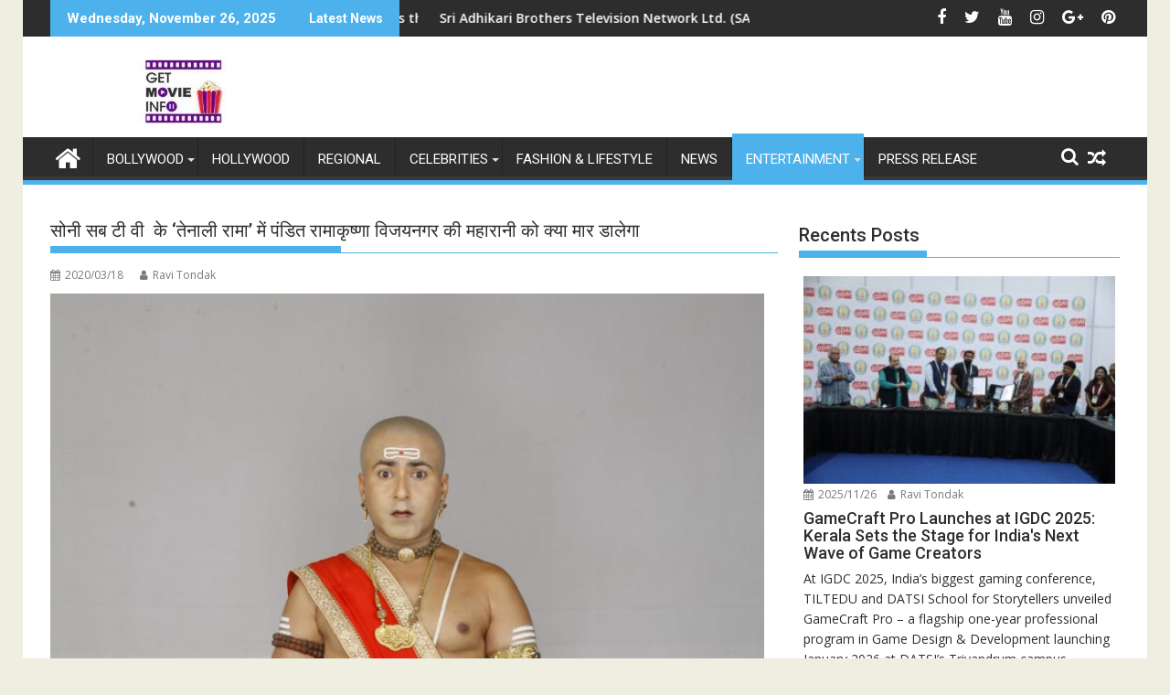

--- FILE ---
content_type: text/html; charset=UTF-8
request_url: https://getmovieinfo.com/%E0%A4%B8%E0%A5%8B%E0%A4%A8%E0%A5%80-%E0%A4%B8%E0%A4%AC-%E0%A4%9F%E0%A5%80-%E0%A4%B5%E0%A5%80-%E0%A4%95%E0%A5%87-%E0%A4%A4%E0%A5%87%E0%A4%A8%E0%A4%BE%E0%A4%B2%E0%A5%80-%E0%A4%B0/
body_size: 38947
content:
<!DOCTYPE html><html dir="ltr" lang="en-US" prefix="og: https://ogp.me/ns#">
    	<head>

		        <meta charset="UTF-8">
        <meta name="viewport" content="width=device-width, initial-scale=1">
        <link rel="profile" href="http://gmpg.org/xfn/11">
        <link rel="pingback" href="https://getmovieinfo.com/xmlrpc.php">
    <title>सोनी सब टी वी के ‘तेनाली रामा’ में पंडित रामाकृष्‍णा विजयनगर की महारानी को क्या मार डालेगा - Latest Bollywood News, Movie trailers</title>
	<style>img:is([sizes="auto" i], [sizes^="auto," i]) { contain-intrinsic-size: 3000px 1500px }</style>
	
		<!-- All in One SEO 4.9.0 - aioseo.com -->
	<meta name="description" content="शहज़ाद अहमद सोनी सब के ‘तेनाली रामा’ ने अपनी हाजिरजवाबी, होशियारी और ड्रामे के डबल डोज के साथ दर्शकों को बांध कर रखा है दरअसल रामा और भास्‍कर (कृष्‍णा भारद्वाज) सारे फैन्‍स को खुशी देने के लिये एक साथ आये हैं पंडित रामाकृष्‍णा के सामने एक और अनूठी चुनौती आयी है और इस बार यह" />
	<meta name="robots" content="max-image-preview:large" />
	<meta name="author" content="Ravi Tondak"/>
	<meta name="google-site-verification" content="62-Cz_Nw0OheWfOJshrQe6tWh_sP5UnRnmETmLdtgkw" />
	<link rel="canonical" href="https://getmovieinfo.com/%e0%a4%b8%e0%a5%8b%e0%a4%a8%e0%a5%80-%e0%a4%b8%e0%a4%ac-%e0%a4%9f%e0%a5%80-%e0%a4%b5%e0%a5%80-%e0%a4%95%e0%a5%87-%e0%a4%a4%e0%a5%87%e0%a4%a8%e0%a4%be%e0%a4%b2%e0%a5%80-%e0%a4%b0/" />
	<meta name="generator" content="All in One SEO (AIOSEO) 4.9.0" />
		<meta property="og:locale" content="en_US" />
		<meta property="og:site_name" content="Latest Bollywood News, Movie trailers - Movies.Entertainment.Celebrities" />
		<meta property="og:type" content="article" />
		<meta property="og:title" content="सोनी सब टी वी के ‘तेनाली रामा’ में पंडित रामाकृष्‍णा विजयनगर की महारानी को क्या मार डालेगा - Latest Bollywood News, Movie trailers" />
		<meta property="og:description" content="शहज़ाद अहमद सोनी सब के ‘तेनाली रामा’ ने अपनी हाजिरजवाबी, होशियारी और ड्रामे के डबल डोज के साथ दर्शकों को बांध कर रखा है दरअसल रामा और भास्‍कर (कृष्‍णा भारद्वाज) सारे फैन्‍स को खुशी देने के लिये एक साथ आये हैं पंडित रामाकृष्‍णा के सामने एक और अनूठी चुनौती आयी है और इस बार यह" />
		<meta property="og:url" content="https://getmovieinfo.com/%e0%a4%b8%e0%a5%8b%e0%a4%a8%e0%a5%80-%e0%a4%b8%e0%a4%ac-%e0%a4%9f%e0%a5%80-%e0%a4%b5%e0%a5%80-%e0%a4%95%e0%a5%87-%e0%a4%a4%e0%a5%87%e0%a4%a8%e0%a4%be%e0%a4%b2%e0%a5%80-%e0%a4%b0/" />
		<meta property="og:image" content="https://getmovieinfo.com/wp-content/uploads/2022/09/getmovieinfo-logo.jpg" />
		<meta property="og:image:secure_url" content="https://getmovieinfo.com/wp-content/uploads/2022/09/getmovieinfo-logo.jpg" />
		<meta property="og:image:width" content="290" />
		<meta property="og:image:height" content="70" />
		<meta property="article:published_time" content="2020-03-18T10:20:08+00:00" />
		<meta property="article:modified_time" content="2020-03-18T10:20:08+00:00" />
		<meta property="article:publisher" content="https://www.facebook.com/GetMovieInfo" />
		<meta name="twitter:card" content="summary_large_image" />
		<meta name="twitter:site" content="@getmovieinfo" />
		<meta name="twitter:title" content="सोनी सब टी वी के ‘तेनाली रामा’ में पंडित रामाकृष्‍णा विजयनगर की महारानी को क्या मार डालेगा - Latest Bollywood News, Movie trailers" />
		<meta name="twitter:description" content="शहज़ाद अहमद सोनी सब के ‘तेनाली रामा’ ने अपनी हाजिरजवाबी, होशियारी और ड्रामे के डबल डोज के साथ दर्शकों को बांध कर रखा है दरअसल रामा और भास्‍कर (कृष्‍णा भारद्वाज) सारे फैन्‍स को खुशी देने के लिये एक साथ आये हैं पंडित रामाकृष्‍णा के सामने एक और अनूठी चुनौती आयी है और इस बार यह" />
		<meta name="twitter:creator" content="@getmovieinfo" />
		<meta name="twitter:image" content="https://getmovieinfo.com/wp-content/uploads/2022/09/getmovieinfo-logo.jpg" />
		<script type="application/ld+json" class="aioseo-schema">
			{"@context":"https:\/\/schema.org","@graph":[{"@type":"BlogPosting","@id":"https:\/\/getmovieinfo.com\/%e0%a4%b8%e0%a5%8b%e0%a4%a8%e0%a5%80-%e0%a4%b8%e0%a4%ac-%e0%a4%9f%e0%a5%80-%e0%a4%b5%e0%a5%80-%e0%a4%95%e0%a5%87-%e0%a4%a4%e0%a5%87%e0%a4%a8%e0%a4%be%e0%a4%b2%e0%a5%80-%e0%a4%b0\/#blogposting","name":"\u0938\u094b\u0928\u0940 \u0938\u092c \u091f\u0940 \u0935\u0940 \u0915\u0947 \u2018\u0924\u0947\u0928\u093e\u0932\u0940 \u0930\u093e\u092e\u093e\u2019 \u092e\u0947\u0902 \u092a\u0902\u0921\u093f\u0924 \u0930\u093e\u092e\u093e\u0915\u0943\u0937\u094d\u200d\u0923\u093e \u0935\u093f\u091c\u092f\u0928\u0917\u0930 \u0915\u0940 \u092e\u0939\u093e\u0930\u093e\u0928\u0940 \u0915\u094b \u0915\u094d\u092f\u093e \u092e\u093e\u0930 \u0921\u093e\u0932\u0947\u0917\u093e - Latest Bollywood News, Movie trailers","headline":"\u0938\u094b\u0928\u0940 \u0938\u092c \u091f\u0940 \u0935\u0940\u00a0 \u0915\u0947 \u2018\u0924\u0947\u0928\u093e\u0932\u0940 \u0930\u093e\u092e\u093e\u2019 \u092e\u0947\u0902 \u092a\u0902\u0921\u093f\u0924 \u0930\u093e\u092e\u093e\u0915\u0943\u0937\u094d\u200d\u0923\u093e \u0935\u093f\u091c\u092f\u0928\u0917\u0930 \u0915\u0940 \u092e\u0939\u093e\u0930\u093e\u0928\u0940 \u0915\u094b \u0915\u094d\u092f\u093e \u092e\u093e\u0930 \u0921\u093e\u0932\u0947\u0917\u093e","author":{"@id":"https:\/\/getmovieinfo.com\/author\/ravi\/#author"},"publisher":{"@id":"https:\/\/getmovieinfo.com\/#organization"},"image":{"@type":"ImageObject","url":"https:\/\/getmovieinfo.com\/wp-content\/uploads\/2020\/03\/IMG-20200318-WA0028.jpg","width":853,"height":1280},"datePublished":"2020-03-18T10:20:08+00:00","dateModified":"2020-03-18T10:20:08+00:00","inLanguage":"en-US","mainEntityOfPage":{"@id":"https:\/\/getmovieinfo.com\/%e0%a4%b8%e0%a5%8b%e0%a4%a8%e0%a5%80-%e0%a4%b8%e0%a4%ac-%e0%a4%9f%e0%a5%80-%e0%a4%b5%e0%a5%80-%e0%a4%95%e0%a5%87-%e0%a4%a4%e0%a5%87%e0%a4%a8%e0%a4%be%e0%a4%b2%e0%a5%80-%e0%a4%b0\/#webpage"},"isPartOf":{"@id":"https:\/\/getmovieinfo.com\/%e0%a4%b8%e0%a5%8b%e0%a4%a8%e0%a5%80-%e0%a4%b8%e0%a4%ac-%e0%a4%9f%e0%a5%80-%e0%a4%b5%e0%a5%80-%e0%a4%95%e0%a5%87-%e0%a4%a4%e0%a5%87%e0%a4%a8%e0%a4%be%e0%a4%b2%e0%a5%80-%e0%a4%b0\/#webpage"},"articleSection":"News &amp; Entertainment"},{"@type":"BreadcrumbList","@id":"https:\/\/getmovieinfo.com\/%e0%a4%b8%e0%a5%8b%e0%a4%a8%e0%a5%80-%e0%a4%b8%e0%a4%ac-%e0%a4%9f%e0%a5%80-%e0%a4%b5%e0%a5%80-%e0%a4%95%e0%a5%87-%e0%a4%a4%e0%a5%87%e0%a4%a8%e0%a4%be%e0%a4%b2%e0%a5%80-%e0%a4%b0\/#breadcrumblist","itemListElement":[{"@type":"ListItem","@id":"https:\/\/getmovieinfo.com#listItem","position":1,"name":"Home","item":"https:\/\/getmovieinfo.com","nextItem":{"@type":"ListItem","@id":"https:\/\/getmovieinfo.com\/category\/bollywood-news-gossips-entertainment\/#listItem","name":"News &amp; Entertainment"}},{"@type":"ListItem","@id":"https:\/\/getmovieinfo.com\/category\/bollywood-news-gossips-entertainment\/#listItem","position":2,"name":"News &amp; Entertainment","item":"https:\/\/getmovieinfo.com\/category\/bollywood-news-gossips-entertainment\/","nextItem":{"@type":"ListItem","@id":"https:\/\/getmovieinfo.com\/%e0%a4%b8%e0%a5%8b%e0%a4%a8%e0%a5%80-%e0%a4%b8%e0%a4%ac-%e0%a4%9f%e0%a5%80-%e0%a4%b5%e0%a5%80-%e0%a4%95%e0%a5%87-%e0%a4%a4%e0%a5%87%e0%a4%a8%e0%a4%be%e0%a4%b2%e0%a5%80-%e0%a4%b0\/#listItem","name":"\u0938\u094b\u0928\u0940 \u0938\u092c \u091f\u0940 \u0935\u0940\u00a0 \u0915\u0947 \u2018\u0924\u0947\u0928\u093e\u0932\u0940 \u0930\u093e\u092e\u093e\u2019 \u092e\u0947\u0902 \u092a\u0902\u0921\u093f\u0924 \u0930\u093e\u092e\u093e\u0915\u0943\u0937\u094d\u200d\u0923\u093e \u0935\u093f\u091c\u092f\u0928\u0917\u0930 \u0915\u0940 \u092e\u0939\u093e\u0930\u093e\u0928\u0940 \u0915\u094b \u0915\u094d\u092f\u093e \u092e\u093e\u0930 \u0921\u093e\u0932\u0947\u0917\u093e"},"previousItem":{"@type":"ListItem","@id":"https:\/\/getmovieinfo.com#listItem","name":"Home"}},{"@type":"ListItem","@id":"https:\/\/getmovieinfo.com\/%e0%a4%b8%e0%a5%8b%e0%a4%a8%e0%a5%80-%e0%a4%b8%e0%a4%ac-%e0%a4%9f%e0%a5%80-%e0%a4%b5%e0%a5%80-%e0%a4%95%e0%a5%87-%e0%a4%a4%e0%a5%87%e0%a4%a8%e0%a4%be%e0%a4%b2%e0%a5%80-%e0%a4%b0\/#listItem","position":3,"name":"\u0938\u094b\u0928\u0940 \u0938\u092c \u091f\u0940 \u0935\u0940\u00a0 \u0915\u0947 \u2018\u0924\u0947\u0928\u093e\u0932\u0940 \u0930\u093e\u092e\u093e\u2019 \u092e\u0947\u0902 \u092a\u0902\u0921\u093f\u0924 \u0930\u093e\u092e\u093e\u0915\u0943\u0937\u094d\u200d\u0923\u093e \u0935\u093f\u091c\u092f\u0928\u0917\u0930 \u0915\u0940 \u092e\u0939\u093e\u0930\u093e\u0928\u0940 \u0915\u094b \u0915\u094d\u092f\u093e \u092e\u093e\u0930 \u0921\u093e\u0932\u0947\u0917\u093e","previousItem":{"@type":"ListItem","@id":"https:\/\/getmovieinfo.com\/category\/bollywood-news-gossips-entertainment\/#listItem","name":"News &amp; Entertainment"}}]},{"@type":"Organization","@id":"https:\/\/getmovieinfo.com\/#organization","name":"Latest Bollywood News, Movie trailers Latest Bollywood News, Movie trailers","description":"Movies.Entertainment.Celebrities GetMovieInfo is a premier entertainment media platform delivering timely, reliable, and engaging content across Bollywood, Hollywood, and global cinema. We specialize in bringing our audience the latest news, celebrity interviews, movie reviews, trailers, song launches, television updates, fashion highlights, and lifestyle trends. Our mission is to inform, entertain, and connect film lovers worldwide by providing authentic stories and exclusive insights from the heart of the entertainment industry. With a growing digital presence and a commitment to high-quality journalism, GetMovieInfo has become a trusted source for movie enthusiasts, pop culture followers, and lifestyle trendsetters.","url":"https:\/\/getmovieinfo.com\/","logo":{"@type":"ImageObject","url":"https:\/\/getmovieinfo.com\/wp-content\/uploads\/2022\/09\/getmovieinfo-logo.jpg","@id":"https:\/\/getmovieinfo.com\/%e0%a4%b8%e0%a5%8b%e0%a4%a8%e0%a5%80-%e0%a4%b8%e0%a4%ac-%e0%a4%9f%e0%a5%80-%e0%a4%b5%e0%a5%80-%e0%a4%95%e0%a5%87-%e0%a4%a4%e0%a5%87%e0%a4%a8%e0%a4%be%e0%a4%b2%e0%a5%80-%e0%a4%b0\/#organizationLogo","width":290,"height":70},"image":{"@id":"https:\/\/getmovieinfo.com\/%e0%a4%b8%e0%a5%8b%e0%a4%a8%e0%a5%80-%e0%a4%b8%e0%a4%ac-%e0%a4%9f%e0%a5%80-%e0%a4%b5%e0%a5%80-%e0%a4%95%e0%a5%87-%e0%a4%a4%e0%a5%87%e0%a4%a8%e0%a4%be%e0%a4%b2%e0%a5%80-%e0%a4%b0\/#organizationLogo"},"sameAs":["https:\/\/www.facebook.com\/GetMovieInfo","https:\/\/x.com\/getmovieinfo","https:\/\/www.instagram.com\/getmovieinfo\/"]},{"@type":"Person","@id":"https:\/\/getmovieinfo.com\/author\/ravi\/#author","url":"https:\/\/getmovieinfo.com\/author\/ravi\/","name":"Ravi Tondak","image":{"@type":"ImageObject","@id":"https:\/\/getmovieinfo.com\/%e0%a4%b8%e0%a5%8b%e0%a4%a8%e0%a5%80-%e0%a4%b8%e0%a4%ac-%e0%a4%9f%e0%a5%80-%e0%a4%b5%e0%a5%80-%e0%a4%95%e0%a5%87-%e0%a4%a4%e0%a5%87%e0%a4%a8%e0%a4%be%e0%a4%b2%e0%a5%80-%e0%a4%b0\/#authorImage","url":"https:\/\/secure.gravatar.com\/avatar\/22be171fc0a41e2196d9b01e6525a4f619ab447484f5193281ee626d14b463f5?s=96&d=mm&r=g","width":96,"height":96,"caption":"Ravi Tondak"}},{"@type":"WebPage","@id":"https:\/\/getmovieinfo.com\/%e0%a4%b8%e0%a5%8b%e0%a4%a8%e0%a5%80-%e0%a4%b8%e0%a4%ac-%e0%a4%9f%e0%a5%80-%e0%a4%b5%e0%a5%80-%e0%a4%95%e0%a5%87-%e0%a4%a4%e0%a5%87%e0%a4%a8%e0%a4%be%e0%a4%b2%e0%a5%80-%e0%a4%b0\/#webpage","url":"https:\/\/getmovieinfo.com\/%e0%a4%b8%e0%a5%8b%e0%a4%a8%e0%a5%80-%e0%a4%b8%e0%a4%ac-%e0%a4%9f%e0%a5%80-%e0%a4%b5%e0%a5%80-%e0%a4%95%e0%a5%87-%e0%a4%a4%e0%a5%87%e0%a4%a8%e0%a4%be%e0%a4%b2%e0%a5%80-%e0%a4%b0\/","name":"\u0938\u094b\u0928\u0940 \u0938\u092c \u091f\u0940 \u0935\u0940 \u0915\u0947 \u2018\u0924\u0947\u0928\u093e\u0932\u0940 \u0930\u093e\u092e\u093e\u2019 \u092e\u0947\u0902 \u092a\u0902\u0921\u093f\u0924 \u0930\u093e\u092e\u093e\u0915\u0943\u0937\u094d\u200d\u0923\u093e \u0935\u093f\u091c\u092f\u0928\u0917\u0930 \u0915\u0940 \u092e\u0939\u093e\u0930\u093e\u0928\u0940 \u0915\u094b \u0915\u094d\u092f\u093e \u092e\u093e\u0930 \u0921\u093e\u0932\u0947\u0917\u093e - Latest Bollywood News, Movie trailers","description":"\u0936\u0939\u095b\u093e\u0926 \u0905\u0939\u092e\u0926 \u0938\u094b\u0928\u0940 \u0938\u092c \u0915\u0947 \u2018\u0924\u0947\u0928\u093e\u0932\u0940 \u0930\u093e\u092e\u093e\u2019 \u0928\u0947 \u0905\u092a\u0928\u0940 \u0939\u093e\u091c\u093f\u0930\u091c\u0935\u093e\u092c\u0940, \u0939\u094b\u0936\u093f\u092f\u093e\u0930\u0940 \u0914\u0930 \u0921\u094d\u0930\u093e\u092e\u0947 \u0915\u0947 \u0921\u092c\u0932 \u0921\u094b\u091c \u0915\u0947 \u0938\u093e\u0925 \u0926\u0930\u094d\u0936\u0915\u094b\u0902 \u0915\u094b \u092c\u093e\u0902\u0927 \u0915\u0930 \u0930\u0916\u093e \u0939\u0948 \u0926\u0930\u0905\u0938\u0932 \u0930\u093e\u092e\u093e \u0914\u0930 \u092d\u093e\u0938\u094d\u200d\u0915\u0930 (\u0915\u0943\u0937\u094d\u200d\u0923\u093e \u092d\u093e\u0930\u0926\u094d\u0935\u093e\u091c) \u0938\u093e\u0930\u0947 \u092b\u0948\u0928\u094d\u200d\u0938 \u0915\u094b \u0916\u0941\u0936\u0940 \u0926\u0947\u0928\u0947 \u0915\u0947 \u0932\u093f\u092f\u0947 \u090f\u0915 \u0938\u093e\u0925 \u0906\u092f\u0947 \u0939\u0948\u0902 \u092a\u0902\u0921\u093f\u0924 \u0930\u093e\u092e\u093e\u0915\u0943\u0937\u094d\u200d\u0923\u093e \u0915\u0947 \u0938\u093e\u092e\u0928\u0947 \u090f\u0915 \u0914\u0930 \u0905\u0928\u0942\u0920\u0940 \u091a\u0941\u0928\u094c\u0924\u0940 \u0906\u092f\u0940 \u0939\u0948 \u0914\u0930 \u0907\u0938 \u092c\u093e\u0930 \u092f\u0939","inLanguage":"en-US","isPartOf":{"@id":"https:\/\/getmovieinfo.com\/#website"},"breadcrumb":{"@id":"https:\/\/getmovieinfo.com\/%e0%a4%b8%e0%a5%8b%e0%a4%a8%e0%a5%80-%e0%a4%b8%e0%a4%ac-%e0%a4%9f%e0%a5%80-%e0%a4%b5%e0%a5%80-%e0%a4%95%e0%a5%87-%e0%a4%a4%e0%a5%87%e0%a4%a8%e0%a4%be%e0%a4%b2%e0%a5%80-%e0%a4%b0\/#breadcrumblist"},"author":{"@id":"https:\/\/getmovieinfo.com\/author\/ravi\/#author"},"creator":{"@id":"https:\/\/getmovieinfo.com\/author\/ravi\/#author"},"image":{"@type":"ImageObject","url":"https:\/\/getmovieinfo.com\/wp-content\/uploads\/2020\/03\/IMG-20200318-WA0028.jpg","@id":"https:\/\/getmovieinfo.com\/%e0%a4%b8%e0%a5%8b%e0%a4%a8%e0%a5%80-%e0%a4%b8%e0%a4%ac-%e0%a4%9f%e0%a5%80-%e0%a4%b5%e0%a5%80-%e0%a4%95%e0%a5%87-%e0%a4%a4%e0%a5%87%e0%a4%a8%e0%a4%be%e0%a4%b2%e0%a5%80-%e0%a4%b0\/#mainImage","width":853,"height":1280},"primaryImageOfPage":{"@id":"https:\/\/getmovieinfo.com\/%e0%a4%b8%e0%a5%8b%e0%a4%a8%e0%a5%80-%e0%a4%b8%e0%a4%ac-%e0%a4%9f%e0%a5%80-%e0%a4%b5%e0%a5%80-%e0%a4%95%e0%a5%87-%e0%a4%a4%e0%a5%87%e0%a4%a8%e0%a4%be%e0%a4%b2%e0%a5%80-%e0%a4%b0\/#mainImage"},"datePublished":"2020-03-18T10:20:08+00:00","dateModified":"2020-03-18T10:20:08+00:00"},{"@type":"WebSite","@id":"https:\/\/getmovieinfo.com\/#website","url":"https:\/\/getmovieinfo.com\/","name":"Latest Bollywood News, Movie trailers","description":"Movies.Entertainment.Celebrities","inLanguage":"en-US","publisher":{"@id":"https:\/\/getmovieinfo.com\/#organization"}}]}
		</script>
		<!-- All in One SEO -->

<link rel='dns-prefetch' href='//www.googletagmanager.com' />
<link rel='dns-prefetch' href='//fonts.googleapis.com' />
<link rel='dns-prefetch' href='//pagead2.googlesyndication.com' />
<link rel="alternate" type="application/rss+xml" title="Latest Bollywood News, Movie trailers &raquo; Feed" href="https://getmovieinfo.com/feed/" />
<link rel="alternate" type="application/rss+xml" title="Latest Bollywood News, Movie trailers &raquo; Comments Feed" href="https://getmovieinfo.com/comments/feed/" />
<link rel="alternate" type="application/rss+xml" title="Latest Bollywood News, Movie trailers &raquo; सोनी सब टी वी  के ‘तेनाली रामा’ में पंडित रामाकृष्‍णा विजयनगर की महारानी को क्या मार डालेगा Comments Feed" href="https://getmovieinfo.com/%e0%a4%b8%e0%a5%8b%e0%a4%a8%e0%a5%80-%e0%a4%b8%e0%a4%ac-%e0%a4%9f%e0%a5%80-%e0%a4%b5%e0%a5%80-%e0%a4%95%e0%a5%87-%e0%a4%a4%e0%a5%87%e0%a4%a8%e0%a4%be%e0%a4%b2%e0%a5%80-%e0%a4%b0/feed/" />
		<!-- This site uses the Google Analytics by MonsterInsights plugin v9.7.0 - Using Analytics tracking - https://www.monsterinsights.com/ -->
							<script src="//www.googletagmanager.com/gtag/js?id=G-ZBKWZNVPRQ"  data-cfasync="false" data-wpfc-render="false" type="text/javascript" async></script>
			<script data-cfasync="false" data-wpfc-render="false" type="text/javascript">
				var mi_version = '9.7.0';
				var mi_track_user = true;
				var mi_no_track_reason = '';
								var MonsterInsightsDefaultLocations = {"page_location":"https:\/\/getmovieinfo.com\/%E0%A4%B8%E0%A5%8B%E0%A4%A8%E0%A5%80-%E0%A4%B8%E0%A4%AC-%E0%A4%9F%E0%A5%80-%E0%A4%B5%E0%A5%80-%E0%A4%95%E0%A5%87-%E0%A4%A4%E0%A5%87%E0%A4%A8%E0%A4%BE%E0%A4%B2%E0%A5%80-%E0%A4%B0\/"};
								if ( typeof MonsterInsightsPrivacyGuardFilter === 'function' ) {
					var MonsterInsightsLocations = (typeof MonsterInsightsExcludeQuery === 'object') ? MonsterInsightsPrivacyGuardFilter( MonsterInsightsExcludeQuery ) : MonsterInsightsPrivacyGuardFilter( MonsterInsightsDefaultLocations );
				} else {
					var MonsterInsightsLocations = (typeof MonsterInsightsExcludeQuery === 'object') ? MonsterInsightsExcludeQuery : MonsterInsightsDefaultLocations;
				}

								var disableStrs = [
										'ga-disable-G-ZBKWZNVPRQ',
									];

				/* Function to detect opted out users */
				function __gtagTrackerIsOptedOut() {
					for (var index = 0; index < disableStrs.length; index++) {
						if (document.cookie.indexOf(disableStrs[index] + '=true') > -1) {
							return true;
						}
					}

					return false;
				}

				/* Disable tracking if the opt-out cookie exists. */
				if (__gtagTrackerIsOptedOut()) {
					for (var index = 0; index < disableStrs.length; index++) {
						window[disableStrs[index]] = true;
					}
				}

				/* Opt-out function */
				function __gtagTrackerOptout() {
					for (var index = 0; index < disableStrs.length; index++) {
						document.cookie = disableStrs[index] + '=true; expires=Thu, 31 Dec 2099 23:59:59 UTC; path=/';
						window[disableStrs[index]] = true;
					}
				}

				if ('undefined' === typeof gaOptout) {
					function gaOptout() {
						__gtagTrackerOptout();
					}
				}
								window.dataLayer = window.dataLayer || [];

				window.MonsterInsightsDualTracker = {
					helpers: {},
					trackers: {},
				};
				if (mi_track_user) {
					function __gtagDataLayer() {
						dataLayer.push(arguments);
					}

					function __gtagTracker(type, name, parameters) {
						if (!parameters) {
							parameters = {};
						}

						if (parameters.send_to) {
							__gtagDataLayer.apply(null, arguments);
							return;
						}

						if (type === 'event') {
														parameters.send_to = monsterinsights_frontend.v4_id;
							var hookName = name;
							if (typeof parameters['event_category'] !== 'undefined') {
								hookName = parameters['event_category'] + ':' + name;
							}

							if (typeof MonsterInsightsDualTracker.trackers[hookName] !== 'undefined') {
								MonsterInsightsDualTracker.trackers[hookName](parameters);
							} else {
								__gtagDataLayer('event', name, parameters);
							}
							
						} else {
							__gtagDataLayer.apply(null, arguments);
						}
					}

					__gtagTracker('js', new Date());
					__gtagTracker('set', {
						'developer_id.dZGIzZG': true,
											});
					if ( MonsterInsightsLocations.page_location ) {
						__gtagTracker('set', MonsterInsightsLocations);
					}
										__gtagTracker('config', 'G-ZBKWZNVPRQ', {"forceSSL":"true"} );
										window.gtag = __gtagTracker;										(function () {
						/* https://developers.google.com/analytics/devguides/collection/analyticsjs/ */
						/* ga and __gaTracker compatibility shim. */
						var noopfn = function () {
							return null;
						};
						var newtracker = function () {
							return new Tracker();
						};
						var Tracker = function () {
							return null;
						};
						var p = Tracker.prototype;
						p.get = noopfn;
						p.set = noopfn;
						p.send = function () {
							var args = Array.prototype.slice.call(arguments);
							args.unshift('send');
							__gaTracker.apply(null, args);
						};
						var __gaTracker = function () {
							var len = arguments.length;
							if (len === 0) {
								return;
							}
							var f = arguments[len - 1];
							if (typeof f !== 'object' || f === null || typeof f.hitCallback !== 'function') {
								if ('send' === arguments[0]) {
									var hitConverted, hitObject = false, action;
									if ('event' === arguments[1]) {
										if ('undefined' !== typeof arguments[3]) {
											hitObject = {
												'eventAction': arguments[3],
												'eventCategory': arguments[2],
												'eventLabel': arguments[4],
												'value': arguments[5] ? arguments[5] : 1,
											}
										}
									}
									if ('pageview' === arguments[1]) {
										if ('undefined' !== typeof arguments[2]) {
											hitObject = {
												'eventAction': 'page_view',
												'page_path': arguments[2],
											}
										}
									}
									if (typeof arguments[2] === 'object') {
										hitObject = arguments[2];
									}
									if (typeof arguments[5] === 'object') {
										Object.assign(hitObject, arguments[5]);
									}
									if ('undefined' !== typeof arguments[1].hitType) {
										hitObject = arguments[1];
										if ('pageview' === hitObject.hitType) {
											hitObject.eventAction = 'page_view';
										}
									}
									if (hitObject) {
										action = 'timing' === arguments[1].hitType ? 'timing_complete' : hitObject.eventAction;
										hitConverted = mapArgs(hitObject);
										__gtagTracker('event', action, hitConverted);
									}
								}
								return;
							}

							function mapArgs(args) {
								var arg, hit = {};
								var gaMap = {
									'eventCategory': 'event_category',
									'eventAction': 'event_action',
									'eventLabel': 'event_label',
									'eventValue': 'event_value',
									'nonInteraction': 'non_interaction',
									'timingCategory': 'event_category',
									'timingVar': 'name',
									'timingValue': 'value',
									'timingLabel': 'event_label',
									'page': 'page_path',
									'location': 'page_location',
									'title': 'page_title',
									'referrer' : 'page_referrer',
								};
								for (arg in args) {
																		if (!(!args.hasOwnProperty(arg) || !gaMap.hasOwnProperty(arg))) {
										hit[gaMap[arg]] = args[arg];
									} else {
										hit[arg] = args[arg];
									}
								}
								return hit;
							}

							try {
								f.hitCallback();
							} catch (ex) {
							}
						};
						__gaTracker.create = newtracker;
						__gaTracker.getByName = newtracker;
						__gaTracker.getAll = function () {
							return [];
						};
						__gaTracker.remove = noopfn;
						__gaTracker.loaded = true;
						window['__gaTracker'] = __gaTracker;
					})();
									} else {
										console.log("");
					(function () {
						function __gtagTracker() {
							return null;
						}

						window['__gtagTracker'] = __gtagTracker;
						window['gtag'] = __gtagTracker;
					})();
									}
			</script>
			
							<!-- / Google Analytics by MonsterInsights -->
		<script type="text/javascript">
/* <![CDATA[ */
window._wpemojiSettings = {"baseUrl":"https:\/\/s.w.org\/images\/core\/emoji\/16.0.1\/72x72\/","ext":".png","svgUrl":"https:\/\/s.w.org\/images\/core\/emoji\/16.0.1\/svg\/","svgExt":".svg","source":{"concatemoji":"https:\/\/getmovieinfo.com\/wp-includes\/js\/wp-emoji-release.min.js?ver=6.8.3"}};
/*! This file is auto-generated */
!function(s,n){var o,i,e;function c(e){try{var t={supportTests:e,timestamp:(new Date).valueOf()};sessionStorage.setItem(o,JSON.stringify(t))}catch(e){}}function p(e,t,n){e.clearRect(0,0,e.canvas.width,e.canvas.height),e.fillText(t,0,0);var t=new Uint32Array(e.getImageData(0,0,e.canvas.width,e.canvas.height).data),a=(e.clearRect(0,0,e.canvas.width,e.canvas.height),e.fillText(n,0,0),new Uint32Array(e.getImageData(0,0,e.canvas.width,e.canvas.height).data));return t.every(function(e,t){return e===a[t]})}function u(e,t){e.clearRect(0,0,e.canvas.width,e.canvas.height),e.fillText(t,0,0);for(var n=e.getImageData(16,16,1,1),a=0;a<n.data.length;a++)if(0!==n.data[a])return!1;return!0}function f(e,t,n,a){switch(t){case"flag":return n(e,"\ud83c\udff3\ufe0f\u200d\u26a7\ufe0f","\ud83c\udff3\ufe0f\u200b\u26a7\ufe0f")?!1:!n(e,"\ud83c\udde8\ud83c\uddf6","\ud83c\udde8\u200b\ud83c\uddf6")&&!n(e,"\ud83c\udff4\udb40\udc67\udb40\udc62\udb40\udc65\udb40\udc6e\udb40\udc67\udb40\udc7f","\ud83c\udff4\u200b\udb40\udc67\u200b\udb40\udc62\u200b\udb40\udc65\u200b\udb40\udc6e\u200b\udb40\udc67\u200b\udb40\udc7f");case"emoji":return!a(e,"\ud83e\udedf")}return!1}function g(e,t,n,a){var r="undefined"!=typeof WorkerGlobalScope&&self instanceof WorkerGlobalScope?new OffscreenCanvas(300,150):s.createElement("canvas"),o=r.getContext("2d",{willReadFrequently:!0}),i=(o.textBaseline="top",o.font="600 32px Arial",{});return e.forEach(function(e){i[e]=t(o,e,n,a)}),i}function t(e){var t=s.createElement("script");t.src=e,t.defer=!0,s.head.appendChild(t)}"undefined"!=typeof Promise&&(o="wpEmojiSettingsSupports",i=["flag","emoji"],n.supports={everything:!0,everythingExceptFlag:!0},e=new Promise(function(e){s.addEventListener("DOMContentLoaded",e,{once:!0})}),new Promise(function(t){var n=function(){try{var e=JSON.parse(sessionStorage.getItem(o));if("object"==typeof e&&"number"==typeof e.timestamp&&(new Date).valueOf()<e.timestamp+604800&&"object"==typeof e.supportTests)return e.supportTests}catch(e){}return null}();if(!n){if("undefined"!=typeof Worker&&"undefined"!=typeof OffscreenCanvas&&"undefined"!=typeof URL&&URL.createObjectURL&&"undefined"!=typeof Blob)try{var e="postMessage("+g.toString()+"("+[JSON.stringify(i),f.toString(),p.toString(),u.toString()].join(",")+"));",a=new Blob([e],{type:"text/javascript"}),r=new Worker(URL.createObjectURL(a),{name:"wpTestEmojiSupports"});return void(r.onmessage=function(e){c(n=e.data),r.terminate(),t(n)})}catch(e){}c(n=g(i,f,p,u))}t(n)}).then(function(e){for(var t in e)n.supports[t]=e[t],n.supports.everything=n.supports.everything&&n.supports[t],"flag"!==t&&(n.supports.everythingExceptFlag=n.supports.everythingExceptFlag&&n.supports[t]);n.supports.everythingExceptFlag=n.supports.everythingExceptFlag&&!n.supports.flag,n.DOMReady=!1,n.readyCallback=function(){n.DOMReady=!0}}).then(function(){return e}).then(function(){var e;n.supports.everything||(n.readyCallback(),(e=n.source||{}).concatemoji?t(e.concatemoji):e.wpemoji&&e.twemoji&&(t(e.twemoji),t(e.wpemoji)))}))}((window,document),window._wpemojiSettings);
/* ]]> */
</script>
<!-- getmovieinfo.com is managing ads with Advanced Ads 2.0.13 – https://wpadvancedads.com/ --><script id="getmo-ready">
			window.advanced_ads_ready=function(e,a){a=a||"complete";var d=function(e){return"interactive"===a?"loading"!==e:"complete"===e};d(document.readyState)?e():document.addEventListener("readystatechange",(function(a){d(a.target.readyState)&&e()}),{once:"interactive"===a})},window.advanced_ads_ready_queue=window.advanced_ads_ready_queue||[];		</script>
		<link rel='stylesheet' id='tie-insta-style-css' href='https://getmovieinfo.com/wp-content/plugins/instanow/assets/style.css?ver=6.8.3' type='text/css' media='all' />
<link rel='stylesheet' id='tie-insta-ilightbox-skin-css' href='https://getmovieinfo.com/wp-content/plugins/instanow/assets/ilightbox/dark-skin/skin.css?ver=6.8.3' type='text/css' media='all' />
<style id='wp-emoji-styles-inline-css' type='text/css'>

	img.wp-smiley, img.emoji {
		display: inline !important;
		border: none !important;
		box-shadow: none !important;
		height: 1em !important;
		width: 1em !important;
		margin: 0 0.07em !important;
		vertical-align: -0.1em !important;
		background: none !important;
		padding: 0 !important;
	}
</style>
<link rel='stylesheet' id='wp-block-library-css' href='https://getmovieinfo.com/wp-includes/css/dist/block-library/style.min.css?ver=6.8.3' type='text/css' media='all' />
<style id='wp-block-library-theme-inline-css' type='text/css'>
.wp-block-audio :where(figcaption){color:#555;font-size:13px;text-align:center}.is-dark-theme .wp-block-audio :where(figcaption){color:#ffffffa6}.wp-block-audio{margin:0 0 1em}.wp-block-code{border:1px solid #ccc;border-radius:4px;font-family:Menlo,Consolas,monaco,monospace;padding:.8em 1em}.wp-block-embed :where(figcaption){color:#555;font-size:13px;text-align:center}.is-dark-theme .wp-block-embed :where(figcaption){color:#ffffffa6}.wp-block-embed{margin:0 0 1em}.blocks-gallery-caption{color:#555;font-size:13px;text-align:center}.is-dark-theme .blocks-gallery-caption{color:#ffffffa6}:root :where(.wp-block-image figcaption){color:#555;font-size:13px;text-align:center}.is-dark-theme :root :where(.wp-block-image figcaption){color:#ffffffa6}.wp-block-image{margin:0 0 1em}.wp-block-pullquote{border-bottom:4px solid;border-top:4px solid;color:currentColor;margin-bottom:1.75em}.wp-block-pullquote cite,.wp-block-pullquote footer,.wp-block-pullquote__citation{color:currentColor;font-size:.8125em;font-style:normal;text-transform:uppercase}.wp-block-quote{border-left:.25em solid;margin:0 0 1.75em;padding-left:1em}.wp-block-quote cite,.wp-block-quote footer{color:currentColor;font-size:.8125em;font-style:normal;position:relative}.wp-block-quote:where(.has-text-align-right){border-left:none;border-right:.25em solid;padding-left:0;padding-right:1em}.wp-block-quote:where(.has-text-align-center){border:none;padding-left:0}.wp-block-quote.is-large,.wp-block-quote.is-style-large,.wp-block-quote:where(.is-style-plain){border:none}.wp-block-search .wp-block-search__label{font-weight:700}.wp-block-search__button{border:1px solid #ccc;padding:.375em .625em}:where(.wp-block-group.has-background){padding:1.25em 2.375em}.wp-block-separator.has-css-opacity{opacity:.4}.wp-block-separator{border:none;border-bottom:2px solid;margin-left:auto;margin-right:auto}.wp-block-separator.has-alpha-channel-opacity{opacity:1}.wp-block-separator:not(.is-style-wide):not(.is-style-dots){width:100px}.wp-block-separator.has-background:not(.is-style-dots){border-bottom:none;height:1px}.wp-block-separator.has-background:not(.is-style-wide):not(.is-style-dots){height:2px}.wp-block-table{margin:0 0 1em}.wp-block-table td,.wp-block-table th{word-break:normal}.wp-block-table :where(figcaption){color:#555;font-size:13px;text-align:center}.is-dark-theme .wp-block-table :where(figcaption){color:#ffffffa6}.wp-block-video :where(figcaption){color:#555;font-size:13px;text-align:center}.is-dark-theme .wp-block-video :where(figcaption){color:#ffffffa6}.wp-block-video{margin:0 0 1em}:root :where(.wp-block-template-part.has-background){margin-bottom:0;margin-top:0;padding:1.25em 2.375em}
</style>
<style id='classic-theme-styles-inline-css' type='text/css'>
/*! This file is auto-generated */
.wp-block-button__link{color:#fff;background-color:#32373c;border-radius:9999px;box-shadow:none;text-decoration:none;padding:calc(.667em + 2px) calc(1.333em + 2px);font-size:1.125em}.wp-block-file__button{background:#32373c;color:#fff;text-decoration:none}
</style>
<link rel='stylesheet' id='aioseo/css/src/vue/standalone/blocks/table-of-contents/global.scss-css' href='https://getmovieinfo.com/wp-content/plugins/all-in-one-seo-pack/dist/Lite/assets/css/table-of-contents/global.e90f6d47.css?ver=4.9.0' type='text/css' media='all' />
<style id='feedzy-rss-feeds-loop-style-inline-css' type='text/css'>
.wp-block-feedzy-rss-feeds-loop{display:grid;gap:24px;grid-template-columns:repeat(1,1fr)}@media(min-width:782px){.wp-block-feedzy-rss-feeds-loop.feedzy-loop-columns-2,.wp-block-feedzy-rss-feeds-loop.feedzy-loop-columns-3,.wp-block-feedzy-rss-feeds-loop.feedzy-loop-columns-4,.wp-block-feedzy-rss-feeds-loop.feedzy-loop-columns-5{grid-template-columns:repeat(2,1fr)}}@media(min-width:960px){.wp-block-feedzy-rss-feeds-loop.feedzy-loop-columns-2{grid-template-columns:repeat(2,1fr)}.wp-block-feedzy-rss-feeds-loop.feedzy-loop-columns-3{grid-template-columns:repeat(3,1fr)}.wp-block-feedzy-rss-feeds-loop.feedzy-loop-columns-4{grid-template-columns:repeat(4,1fr)}.wp-block-feedzy-rss-feeds-loop.feedzy-loop-columns-5{grid-template-columns:repeat(5,1fr)}}.wp-block-feedzy-rss-feeds-loop .wp-block-image.is-style-rounded img{border-radius:9999px}.wp-block-feedzy-rss-feeds-loop .wp-block-image:has(:is(img:not([src]),img[src=""])){display:none}

</style>
<style id='global-styles-inline-css' type='text/css'>
:root{--wp--preset--aspect-ratio--square: 1;--wp--preset--aspect-ratio--4-3: 4/3;--wp--preset--aspect-ratio--3-4: 3/4;--wp--preset--aspect-ratio--3-2: 3/2;--wp--preset--aspect-ratio--2-3: 2/3;--wp--preset--aspect-ratio--16-9: 16/9;--wp--preset--aspect-ratio--9-16: 9/16;--wp--preset--color--black: #000000;--wp--preset--color--cyan-bluish-gray: #abb8c3;--wp--preset--color--white: #ffffff;--wp--preset--color--pale-pink: #f78da7;--wp--preset--color--vivid-red: #cf2e2e;--wp--preset--color--luminous-vivid-orange: #ff6900;--wp--preset--color--luminous-vivid-amber: #fcb900;--wp--preset--color--light-green-cyan: #7bdcb5;--wp--preset--color--vivid-green-cyan: #00d084;--wp--preset--color--pale-cyan-blue: #8ed1fc;--wp--preset--color--vivid-cyan-blue: #0693e3;--wp--preset--color--vivid-purple: #9b51e0;--wp--preset--gradient--vivid-cyan-blue-to-vivid-purple: linear-gradient(135deg,rgba(6,147,227,1) 0%,rgb(155,81,224) 100%);--wp--preset--gradient--light-green-cyan-to-vivid-green-cyan: linear-gradient(135deg,rgb(122,220,180) 0%,rgb(0,208,130) 100%);--wp--preset--gradient--luminous-vivid-amber-to-luminous-vivid-orange: linear-gradient(135deg,rgba(252,185,0,1) 0%,rgba(255,105,0,1) 100%);--wp--preset--gradient--luminous-vivid-orange-to-vivid-red: linear-gradient(135deg,rgba(255,105,0,1) 0%,rgb(207,46,46) 100%);--wp--preset--gradient--very-light-gray-to-cyan-bluish-gray: linear-gradient(135deg,rgb(238,238,238) 0%,rgb(169,184,195) 100%);--wp--preset--gradient--cool-to-warm-spectrum: linear-gradient(135deg,rgb(74,234,220) 0%,rgb(151,120,209) 20%,rgb(207,42,186) 40%,rgb(238,44,130) 60%,rgb(251,105,98) 80%,rgb(254,248,76) 100%);--wp--preset--gradient--blush-light-purple: linear-gradient(135deg,rgb(255,206,236) 0%,rgb(152,150,240) 100%);--wp--preset--gradient--blush-bordeaux: linear-gradient(135deg,rgb(254,205,165) 0%,rgb(254,45,45) 50%,rgb(107,0,62) 100%);--wp--preset--gradient--luminous-dusk: linear-gradient(135deg,rgb(255,203,112) 0%,rgb(199,81,192) 50%,rgb(65,88,208) 100%);--wp--preset--gradient--pale-ocean: linear-gradient(135deg,rgb(255,245,203) 0%,rgb(182,227,212) 50%,rgb(51,167,181) 100%);--wp--preset--gradient--electric-grass: linear-gradient(135deg,rgb(202,248,128) 0%,rgb(113,206,126) 100%);--wp--preset--gradient--midnight: linear-gradient(135deg,rgb(2,3,129) 0%,rgb(40,116,252) 100%);--wp--preset--font-size--small: 13px;--wp--preset--font-size--medium: 20px;--wp--preset--font-size--large: 36px;--wp--preset--font-size--x-large: 42px;--wp--preset--spacing--20: 0.44rem;--wp--preset--spacing--30: 0.67rem;--wp--preset--spacing--40: 1rem;--wp--preset--spacing--50: 1.5rem;--wp--preset--spacing--60: 2.25rem;--wp--preset--spacing--70: 3.38rem;--wp--preset--spacing--80: 5.06rem;--wp--preset--shadow--natural: 6px 6px 9px rgba(0, 0, 0, 0.2);--wp--preset--shadow--deep: 12px 12px 50px rgba(0, 0, 0, 0.4);--wp--preset--shadow--sharp: 6px 6px 0px rgba(0, 0, 0, 0.2);--wp--preset--shadow--outlined: 6px 6px 0px -3px rgba(255, 255, 255, 1), 6px 6px rgba(0, 0, 0, 1);--wp--preset--shadow--crisp: 6px 6px 0px rgba(0, 0, 0, 1);}:where(.is-layout-flex){gap: 0.5em;}:where(.is-layout-grid){gap: 0.5em;}body .is-layout-flex{display: flex;}.is-layout-flex{flex-wrap: wrap;align-items: center;}.is-layout-flex > :is(*, div){margin: 0;}body .is-layout-grid{display: grid;}.is-layout-grid > :is(*, div){margin: 0;}:where(.wp-block-columns.is-layout-flex){gap: 2em;}:where(.wp-block-columns.is-layout-grid){gap: 2em;}:where(.wp-block-post-template.is-layout-flex){gap: 1.25em;}:where(.wp-block-post-template.is-layout-grid){gap: 1.25em;}.has-black-color{color: var(--wp--preset--color--black) !important;}.has-cyan-bluish-gray-color{color: var(--wp--preset--color--cyan-bluish-gray) !important;}.has-white-color{color: var(--wp--preset--color--white) !important;}.has-pale-pink-color{color: var(--wp--preset--color--pale-pink) !important;}.has-vivid-red-color{color: var(--wp--preset--color--vivid-red) !important;}.has-luminous-vivid-orange-color{color: var(--wp--preset--color--luminous-vivid-orange) !important;}.has-luminous-vivid-amber-color{color: var(--wp--preset--color--luminous-vivid-amber) !important;}.has-light-green-cyan-color{color: var(--wp--preset--color--light-green-cyan) !important;}.has-vivid-green-cyan-color{color: var(--wp--preset--color--vivid-green-cyan) !important;}.has-pale-cyan-blue-color{color: var(--wp--preset--color--pale-cyan-blue) !important;}.has-vivid-cyan-blue-color{color: var(--wp--preset--color--vivid-cyan-blue) !important;}.has-vivid-purple-color{color: var(--wp--preset--color--vivid-purple) !important;}.has-black-background-color{background-color: var(--wp--preset--color--black) !important;}.has-cyan-bluish-gray-background-color{background-color: var(--wp--preset--color--cyan-bluish-gray) !important;}.has-white-background-color{background-color: var(--wp--preset--color--white) !important;}.has-pale-pink-background-color{background-color: var(--wp--preset--color--pale-pink) !important;}.has-vivid-red-background-color{background-color: var(--wp--preset--color--vivid-red) !important;}.has-luminous-vivid-orange-background-color{background-color: var(--wp--preset--color--luminous-vivid-orange) !important;}.has-luminous-vivid-amber-background-color{background-color: var(--wp--preset--color--luminous-vivid-amber) !important;}.has-light-green-cyan-background-color{background-color: var(--wp--preset--color--light-green-cyan) !important;}.has-vivid-green-cyan-background-color{background-color: var(--wp--preset--color--vivid-green-cyan) !important;}.has-pale-cyan-blue-background-color{background-color: var(--wp--preset--color--pale-cyan-blue) !important;}.has-vivid-cyan-blue-background-color{background-color: var(--wp--preset--color--vivid-cyan-blue) !important;}.has-vivid-purple-background-color{background-color: var(--wp--preset--color--vivid-purple) !important;}.has-black-border-color{border-color: var(--wp--preset--color--black) !important;}.has-cyan-bluish-gray-border-color{border-color: var(--wp--preset--color--cyan-bluish-gray) !important;}.has-white-border-color{border-color: var(--wp--preset--color--white) !important;}.has-pale-pink-border-color{border-color: var(--wp--preset--color--pale-pink) !important;}.has-vivid-red-border-color{border-color: var(--wp--preset--color--vivid-red) !important;}.has-luminous-vivid-orange-border-color{border-color: var(--wp--preset--color--luminous-vivid-orange) !important;}.has-luminous-vivid-amber-border-color{border-color: var(--wp--preset--color--luminous-vivid-amber) !important;}.has-light-green-cyan-border-color{border-color: var(--wp--preset--color--light-green-cyan) !important;}.has-vivid-green-cyan-border-color{border-color: var(--wp--preset--color--vivid-green-cyan) !important;}.has-pale-cyan-blue-border-color{border-color: var(--wp--preset--color--pale-cyan-blue) !important;}.has-vivid-cyan-blue-border-color{border-color: var(--wp--preset--color--vivid-cyan-blue) !important;}.has-vivid-purple-border-color{border-color: var(--wp--preset--color--vivid-purple) !important;}.has-vivid-cyan-blue-to-vivid-purple-gradient-background{background: var(--wp--preset--gradient--vivid-cyan-blue-to-vivid-purple) !important;}.has-light-green-cyan-to-vivid-green-cyan-gradient-background{background: var(--wp--preset--gradient--light-green-cyan-to-vivid-green-cyan) !important;}.has-luminous-vivid-amber-to-luminous-vivid-orange-gradient-background{background: var(--wp--preset--gradient--luminous-vivid-amber-to-luminous-vivid-orange) !important;}.has-luminous-vivid-orange-to-vivid-red-gradient-background{background: var(--wp--preset--gradient--luminous-vivid-orange-to-vivid-red) !important;}.has-very-light-gray-to-cyan-bluish-gray-gradient-background{background: var(--wp--preset--gradient--very-light-gray-to-cyan-bluish-gray) !important;}.has-cool-to-warm-spectrum-gradient-background{background: var(--wp--preset--gradient--cool-to-warm-spectrum) !important;}.has-blush-light-purple-gradient-background{background: var(--wp--preset--gradient--blush-light-purple) !important;}.has-blush-bordeaux-gradient-background{background: var(--wp--preset--gradient--blush-bordeaux) !important;}.has-luminous-dusk-gradient-background{background: var(--wp--preset--gradient--luminous-dusk) !important;}.has-pale-ocean-gradient-background{background: var(--wp--preset--gradient--pale-ocean) !important;}.has-electric-grass-gradient-background{background: var(--wp--preset--gradient--electric-grass) !important;}.has-midnight-gradient-background{background: var(--wp--preset--gradient--midnight) !important;}.has-small-font-size{font-size: var(--wp--preset--font-size--small) !important;}.has-medium-font-size{font-size: var(--wp--preset--font-size--medium) !important;}.has-large-font-size{font-size: var(--wp--preset--font-size--large) !important;}.has-x-large-font-size{font-size: var(--wp--preset--font-size--x-large) !important;}
:where(.wp-block-post-template.is-layout-flex){gap: 1.25em;}:where(.wp-block-post-template.is-layout-grid){gap: 1.25em;}
:where(.wp-block-columns.is-layout-flex){gap: 2em;}:where(.wp-block-columns.is-layout-grid){gap: 2em;}
:root :where(.wp-block-pullquote){font-size: 1.5em;line-height: 1.6;}
</style>
<link rel='stylesheet' id='dashicons-css' href='https://getmovieinfo.com/wp-includes/css/dashicons.min.css?ver=6.8.3' type='text/css' media='all' />
<link rel='stylesheet' id='post-views-counter-frontend-css' href='https://getmovieinfo.com/wp-content/plugins/post-views-counter/css/frontend.min.css?ver=1.5.1' type='text/css' media='all' />
<link rel='stylesheet' id='st-widget-css' href='https://getmovieinfo.com/wp-content/plugins/share-this/css/style.css?ver=6.8.3' type='text/css' media='all' />
<link rel='stylesheet' id='SFSImainCss-css' href='https://getmovieinfo.com/wp-content/plugins/ultimate-social-media-icons/css/sfsi-style.css?ver=2.9.5' type='text/css' media='all' />
<link rel='stylesheet' id='jquery-bxslider-css' href='https://getmovieinfo.com/wp-content/themes/supermag/assets/library/bxslider/css/jquery.bxslider.min.css?ver=4.2.5' type='text/css' media='all' />
<link rel='stylesheet' id='supermag-googleapis-css' href='//fonts.googleapis.com/css?family=Open+Sans%3A600%2C400%7CRoboto%3A300italic%2C400%2C500%2C700&#038;ver=1.0.1' type='text/css' media='all' />
<link rel='stylesheet' id='font-awesome-css' href='https://getmovieinfo.com/wp-content/themes/supermag/assets/library/Font-Awesome/css/font-awesome.min.css?ver=4.7.0' type='text/css' media='all' />
<link rel='stylesheet' id='supermag-style-css' href='https://getmovieinfo.com/wp-content/themes/supermag/style.css?ver=1.4.9' type='text/css' media='all' />
<style id='supermag-style-inline-css' type='text/css'>

            mark,
            .comment-form .form-submit input,
            .read-more,
            .bn-title,
            .home-icon.front_page_on,
            .header-wrapper .menu li:hover > a,
            .header-wrapper .menu > li.current-menu-item a,
            .header-wrapper .menu > li.current-menu-parent a,
            .header-wrapper .menu > li.current_page_parent a,
            .header-wrapper .menu > li.current_page_ancestor a,
            .header-wrapper .menu > li.current-menu-item > a:before,
            .header-wrapper .menu > li.current-menu-parent > a:before,
            .header-wrapper .menu > li.current_page_parent > a:before,
            .header-wrapper .menu > li.current_page_ancestor > a:before,
            .header-wrapper .main-navigation ul ul.sub-menu li:hover > a,
            .header-wrapper .main-navigation ul ul.children li:hover > a,
            .slider-section .cat-links a,
            .featured-desc .below-entry-meta .cat-links a,
            #calendar_wrap #wp-calendar #today,
            #calendar_wrap #wp-calendar #today a,
            .wpcf7-form input.wpcf7-submit:hover,
            .breadcrumb{
                background: #4db2ec;
            }
        
            a:hover,
            .screen-reader-text:focus,
            .bn-content a:hover,
            .socials a:hover,
            .site-title a,
            .search-block input#menu-search,
            .widget_search input#s,
            .search-block #searchsubmit,
            .widget_search #searchsubmit,
            .footer-sidebar .featured-desc .above-entry-meta a:hover,
            .slider-section .slide-title:hover,
            .besides-slider .post-title a:hover,
            .slider-feature-wrap a:hover,
            .slider-section .bx-controls-direction a,
            .besides-slider .beside-post:hover .beside-caption,
            .besides-slider .beside-post:hover .beside-caption a:hover,
            .featured-desc .above-entry-meta span:hover,
            .posted-on a:hover,
            .cat-links a:hover,
            .comments-link a:hover,
            .edit-link a:hover,
            .tags-links a:hover,
            .byline a:hover,
            .nav-links a:hover,
            #supermag-breadcrumbs a:hover,
            .wpcf7-form input.wpcf7-submit,
             .woocommerce nav.woocommerce-pagination ul li a:focus, 
             .woocommerce nav.woocommerce-pagination ul li a:hover, 
             .woocommerce nav.woocommerce-pagination ul li span.current{
                color: #4db2ec;
            }
            .search-block input#menu-search,
            .widget_search input#s,
            .tagcloud a{
                border: 1px solid #4db2ec;
            }
            .footer-wrapper .border,
            .nav-links .nav-previous a:hover,
            .nav-links .nav-next a:hover{
                border-top: 1px solid #4db2ec;
            }
             .besides-slider .beside-post{
                border-bottom: 3px solid #4db2ec;
            }
            .widget-title,
            .footer-wrapper,
            .page-header .page-title,
            .single .entry-header .entry-title,
            .page .entry-header .entry-title{
                border-bottom: 1px solid #4db2ec;
            }
            .widget-title:before,
            .page-header .page-title:before,
            .single .entry-header .entry-title:before,
            .page .entry-header .entry-title:before {
                border-bottom: 7px solid #4db2ec;
            }
           .wpcf7-form input.wpcf7-submit,
            article.post.sticky{
                border: 2px solid #4db2ec;
            }
           .breadcrumb::after {
                border-left: 5px solid #4db2ec;
            }
           .rtl .breadcrumb::after {
                border-right: 5px solid #4db2ec;
                border-left:medium none;
            }
           .header-wrapper #site-navigation{
                border-bottom: 5px solid #4db2ec;
            }
           @media screen and (max-width:992px){
                .slicknav_btn.slicknav_open{
                    border: 1px solid #4db2ec;
                }
                 .header-wrapper .main-navigation ul ul.sub-menu li:hover > a,
                 .header-wrapper .main-navigation ul ul.children li:hover > a
                 {
                         background: #2d2d2d;
                 }
                .slicknav_btn.slicknav_open:before{
                    background: #4db2ec;
                    box-shadow: 0 6px 0 0 #4db2ec, 0 12px 0 0 #4db2ec;
                }
                .slicknav_nav li:hover > a,
                .slicknav_nav li.current-menu-ancestor a,
                .slicknav_nav li.current-menu-item  > a,
                .slicknav_nav li.current_page_item a,
                .slicknav_nav li.current_page_item .slicknav_item span,
                .slicknav_nav li .slicknav_item:hover a{
                    color: #4db2ec;
                }
            }
                    .cat-links .at-cat-item-1{
                    background: #4db2ec!important;
                    color : #fff!important;
                    }
                    
                    .cat-links .at-cat-item-1:hover{
                    background: #2d2d2d!important;
                    color : #fff!important;
                    }
                    
                    .cat-links .at-cat-item-2{
                    background: #4db2ec!important;
                    color : #fff!important;
                    }
                    
                    .cat-links .at-cat-item-2:hover{
                    background: #2d2d2d!important;
                    color : #fff!important;
                    }
                    
                    .cat-links .at-cat-item-3{
                    background: #4db2ec!important;
                    color : #fff!important;
                    }
                    
                    .cat-links .at-cat-item-3:hover{
                    background: #2d2d2d!important;
                    color : #fff!important;
                    }
                    
                    .cat-links .at-cat-item-4{
                    background: #4db2ec!important;
                    color : #fff!important;
                    }
                    
                    .cat-links .at-cat-item-4:hover{
                    background: #2d2d2d!important;
                    color : #fff!important;
                    }
                    
                    .cat-links .at-cat-item-5{
                    background: #4db2ec!important;
                    color : #fff!important;
                    }
                    
                    .cat-links .at-cat-item-5:hover{
                    background: #2d2d2d!important;
                    color : #fff!important;
                    }
                    
                    .cat-links .at-cat-item-6{
                    background: #4db2ec!important;
                    color : #fff!important;
                    }
                    
                    .cat-links .at-cat-item-6:hover{
                    background: #2d2d2d!important;
                    color : #fff!important;
                    }
                    
                    .cat-links .at-cat-item-7{
                    background: #4db2ec!important;
                    color : #fff!important;
                    }
                    
                    .cat-links .at-cat-item-7:hover{
                    background: #2d2d2d!important;
                    color : #fff!important;
                    }
                    
                    .cat-links .at-cat-item-8{
                    background: #4db2ec!important;
                    color : #fff!important;
                    }
                    
                    .cat-links .at-cat-item-8:hover{
                    background: #2d2d2d!important;
                    color : #fff!important;
                    }
                    
                    .cat-links .at-cat-item-10{
                    background: #4db2ec!important;
                    color : #fff!important;
                    }
                    
                    .cat-links .at-cat-item-10:hover{
                    background: #2d2d2d!important;
                    color : #fff!important;
                    }
                    
                    .cat-links .at-cat-item-11{
                    background: #4db2ec!important;
                    color : #fff!important;
                    }
                    
                    .cat-links .at-cat-item-11:hover{
                    background: #2d2d2d!important;
                    color : #fff!important;
                    }
                    
                    .cat-links .at-cat-item-448{
                    background: #4db2ec!important;
                    color : #fff!important;
                    }
                    
                    .cat-links .at-cat-item-448:hover{
                    background: #2d2d2d!important;
                    color : #fff!important;
                    }
                    
                    .cat-links .at-cat-item-747{
                    background: #4db2ec!important;
                    color : #fff!important;
                    }
                    
                    .cat-links .at-cat-item-747:hover{
                    background: #2d2d2d!important;
                    color : #fff!important;
                    }
                    
                    .cat-links .at-cat-item-1132{
                    background: #4db2ec!important;
                    color : #fff!important;
                    }
                    
                    .cat-links .at-cat-item-1132:hover{
                    background: #2d2d2d!important;
                    color : #fff!important;
                    }
                    
                    .cat-links .at-cat-item-1743{
                    background: #4db2ec!important;
                    color : #fff!important;
                    }
                    
                    .cat-links .at-cat-item-1743:hover{
                    background: #2d2d2d!important;
                    color : #fff!important;
                    }
                    
                    .cat-links .at-cat-item-2015{
                    background: #4db2ec!important;
                    color : #fff!important;
                    }
                    
                    .cat-links .at-cat-item-2015:hover{
                    background: #2d2d2d!important;
                    color : #fff!important;
                    }
                    
                    .cat-links .at-cat-item-2110{
                    background: #4db2ec!important;
                    color : #fff!important;
                    }
                    
                    .cat-links .at-cat-item-2110:hover{
                    background: #2d2d2d!important;
                    color : #fff!important;
                    }
                    
                    .cat-links .at-cat-item-2127{
                    background: #4db2ec!important;
                    color : #fff!important;
                    }
                    
                    .cat-links .at-cat-item-2127:hover{
                    background: #2d2d2d!important;
                    color : #fff!important;
                    }
                    
                    .cat-links .at-cat-item-2453{
                    background: #4db2ec!important;
                    color : #fff!important;
                    }
                    
                    .cat-links .at-cat-item-2453:hover{
                    background: #2d2d2d!important;
                    color : #fff!important;
                    }
                    
                    .cat-links .at-cat-item-2454{
                    background: #4db2ec!important;
                    color : #fff!important;
                    }
                    
                    .cat-links .at-cat-item-2454:hover{
                    background: #2d2d2d!important;
                    color : #fff!important;
                    }
                    
                    .cat-links .at-cat-item-3919{
                    background: #4db2ec!important;
                    color : #fff!important;
                    }
                    
                    .cat-links .at-cat-item-3919:hover{
                    background: #2d2d2d!important;
                    color : #fff!important;
                    }
                    
                    .cat-links .at-cat-item-4534{
                    background: #4db2ec!important;
                    color : #fff!important;
                    }
                    
                    .cat-links .at-cat-item-4534:hover{
                    background: #2d2d2d!important;
                    color : #fff!important;
                    }
                    
                    .cat-links .at-cat-item-5023{
                    background: #4db2ec!important;
                    color : #fff!important;
                    }
                    
                    .cat-links .at-cat-item-5023:hover{
                    background: #2d2d2d!important;
                    color : #fff!important;
                    }
                    
                    .cat-links .at-cat-item-6687{
                    background: #4db2ec!important;
                    color : #fff!important;
                    }
                    
                    .cat-links .at-cat-item-6687:hover{
                    background: #2d2d2d!important;
                    color : #fff!important;
                    }
                    
                    .cat-links .at-cat-item-6915{
                    background: #4db2ec!important;
                    color : #fff!important;
                    }
                    
                    .cat-links .at-cat-item-6915:hover{
                    background: #2d2d2d!important;
                    color : #fff!important;
                    }
                    
                    .cat-links .at-cat-item-7282{
                    background: #4db2ec!important;
                    color : #fff!important;
                    }
                    
                    .cat-links .at-cat-item-7282:hover{
                    background: #2d2d2d!important;
                    color : #fff!important;
                    }
                    
                    .cat-links .at-cat-item-7286{
                    background: #4db2ec!important;
                    color : #fff!important;
                    }
                    
                    .cat-links .at-cat-item-7286:hover{
                    background: #2d2d2d!important;
                    color : #fff!important;
                    }
                    
                    .cat-links .at-cat-item-7506{
                    background: #4db2ec!important;
                    color : #fff!important;
                    }
                    
                    .cat-links .at-cat-item-7506:hover{
                    background: #2d2d2d!important;
                    color : #fff!important;
                    }
                    
                    .cat-links .at-cat-item-8125{
                    background: #4db2ec!important;
                    color : #fff!important;
                    }
                    
                    .cat-links .at-cat-item-8125:hover{
                    background: #2d2d2d!important;
                    color : #fff!important;
                    }
                    
                    .cat-links .at-cat-item-15238{
                    background: #4db2ec!important;
                    color : #fff!important;
                    }
                    
                    .cat-links .at-cat-item-15238:hover{
                    background: #2d2d2d!important;
                    color : #fff!important;
                    }
                    
                    .cat-links .at-cat-item-17705{
                    background: #4db2ec!important;
                    color : #fff!important;
                    }
                    
                    .cat-links .at-cat-item-17705:hover{
                    background: #2d2d2d!important;
                    color : #fff!important;
                    }
                    
                    .cat-links .at-cat-item-18566{
                    background: #4db2ec!important;
                    color : #fff!important;
                    }
                    
                    .cat-links .at-cat-item-18566:hover{
                    background: #2d2d2d!important;
                    color : #fff!important;
                    }
                    
                    .cat-links .at-cat-item-18587{
                    background: #4db2ec!important;
                    color : #fff!important;
                    }
                    
                    .cat-links .at-cat-item-18587:hover{
                    background: #2d2d2d!important;
                    color : #fff!important;
                    }
                    
                    .cat-links .at-cat-item-18588{
                    background: #4db2ec!important;
                    color : #fff!important;
                    }
                    
                    .cat-links .at-cat-item-18588:hover{
                    background: #2d2d2d!important;
                    color : #fff!important;
                    }
                    
                    .cat-links .at-cat-item-18589{
                    background: #4db2ec!important;
                    color : #fff!important;
                    }
                    
                    .cat-links .at-cat-item-18589:hover{
                    background: #2d2d2d!important;
                    color : #fff!important;
                    }
                    
                    .cat-links .at-cat-item-18590{
                    background: #4db2ec!important;
                    color : #fff!important;
                    }
                    
                    .cat-links .at-cat-item-18590:hover{
                    background: #2d2d2d!important;
                    color : #fff!important;
                    }
                    
                    .cat-links .at-cat-item-18591{
                    background: #4db2ec!important;
                    color : #fff!important;
                    }
                    
                    .cat-links .at-cat-item-18591:hover{
                    background: #2d2d2d!important;
                    color : #fff!important;
                    }
                    
                    .cat-links .at-cat-item-18592{
                    background: #4db2ec!important;
                    color : #fff!important;
                    }
                    
                    .cat-links .at-cat-item-18592:hover{
                    background: #2d2d2d!important;
                    color : #fff!important;
                    }
                    
                    .cat-links .at-cat-item-18605{
                    background: #4db2ec!important;
                    color : #fff!important;
                    }
                    
                    .cat-links .at-cat-item-18605:hover{
                    background: #2d2d2d!important;
                    color : #fff!important;
                    }
                    
                    .cat-links .at-cat-item-19403{
                    background: #4db2ec!important;
                    color : #fff!important;
                    }
                    
                    .cat-links .at-cat-item-19403:hover{
                    background: #2d2d2d!important;
                    color : #fff!important;
                    }
                    
                    .cat-links .at-cat-item-19404{
                    background: #4db2ec!important;
                    color : #fff!important;
                    }
                    
                    .cat-links .at-cat-item-19404:hover{
                    background: #2d2d2d!important;
                    color : #fff!important;
                    }
                    
                    .cat-links .at-cat-item-19445{
                    background: #4db2ec!important;
                    color : #fff!important;
                    }
                    
                    .cat-links .at-cat-item-19445:hover{
                    background: #2d2d2d!important;
                    color : #fff!important;
                    }
                    
                    .cat-links .at-cat-item-19496{
                    background: #4db2ec!important;
                    color : #fff!important;
                    }
                    
                    .cat-links .at-cat-item-19496:hover{
                    background: #2d2d2d!important;
                    color : #fff!important;
                    }
                    
                    .cat-links .at-cat-item-19779{
                    background: #4db2ec!important;
                    color : #fff!important;
                    }
                    
                    .cat-links .at-cat-item-19779:hover{
                    background: #2d2d2d!important;
                    color : #fff!important;
                    }
                    
</style>
<link rel='stylesheet' id='supermag-block-front-styles-css' href='https://getmovieinfo.com/wp-content/themes/supermag/acmethemes/gutenberg/gutenberg-front.css?ver=1.0' type='text/css' media='all' />
<script type="text/javascript" src="https://getmovieinfo.com/wp-content/plugins/google-analytics-for-wordpress/assets/js/frontend-gtag.min.js?ver=9.7.0" id="monsterinsights-frontend-script-js" async="async" data-wp-strategy="async"></script>
<script data-cfasync="false" data-wpfc-render="false" type="text/javascript" id='monsterinsights-frontend-script-js-extra'>/* <![CDATA[ */
var monsterinsights_frontend = {"js_events_tracking":"true","download_extensions":"doc,pdf,ppt,zip,xls,docx,pptx,xlsx","inbound_paths":"[]","home_url":"https:\/\/getmovieinfo.com","hash_tracking":"false","v4_id":"G-ZBKWZNVPRQ"};/* ]]> */
</script>
<script type="text/javascript" id="jquery-core-js-extra">
/* <![CDATA[ */
var tie_insta = {"ajaxurl":"https:\/\/getmovieinfo.com\/wp-admin\/admin-ajax.php"};
/* ]]> */
</script>
<script type="text/javascript" src="https://getmovieinfo.com/wp-includes/js/jquery/jquery.min.js?ver=3.7.1" id="jquery-core-js"></script>
<script type="text/javascript" src="https://getmovieinfo.com/wp-includes/js/jquery/jquery-migrate.min.js?ver=3.4.1" id="jquery-migrate-js"></script>
<!--[if lt IE 9]>
<script type="text/javascript" src="https://getmovieinfo.com/wp-content/themes/supermag/assets/library/html5shiv/html5shiv.min.js?ver=3.7.3" id="html5-js"></script>
<![endif]-->
<!--[if lt IE 9]>
<script type="text/javascript" src="https://getmovieinfo.com/wp-content/themes/supermag/assets/library/respond/respond.min.js?ver=1.1.2" id="respond-js"></script>
<![endif]-->

<!-- Google tag (gtag.js) snippet added by Site Kit -->
<!-- Google Analytics snippet added by Site Kit -->
<script type="text/javascript" src="https://www.googletagmanager.com/gtag/js?id=GT-5R4ZQBD9" id="google_gtagjs-js" async></script>
<script type="text/javascript" id="google_gtagjs-js-after">
/* <![CDATA[ */
window.dataLayer = window.dataLayer || [];function gtag(){dataLayer.push(arguments);}
gtag("set","linker",{"domains":["getmovieinfo.com"]});
gtag("js", new Date());
gtag("set", "developer_id.dZTNiMT", true);
gtag("config", "GT-5R4ZQBD9");
 window._googlesitekit = window._googlesitekit || {}; window._googlesitekit.throttledEvents = []; window._googlesitekit.gtagEvent = (name, data) => { var key = JSON.stringify( { name, data } ); if ( !! window._googlesitekit.throttledEvents[ key ] ) { return; } window._googlesitekit.throttledEvents[ key ] = true; setTimeout( () => { delete window._googlesitekit.throttledEvents[ key ]; }, 5 ); gtag( "event", name, { ...data, event_source: "site-kit" } ); }; 
/* ]]> */
</script>
<link rel="https://api.w.org/" href="https://getmovieinfo.com/wp-json/" /><link rel="alternate" title="JSON" type="application/json" href="https://getmovieinfo.com/wp-json/wp/v2/posts/45246" /><link rel="EditURI" type="application/rsd+xml" title="RSD" href="https://getmovieinfo.com/xmlrpc.php?rsd" />
<meta name="generator" content="WordPress 6.8.3" />
<link rel='shortlink' href='https://getmovieinfo.com/?p=45246' />
<link rel="alternate" title="oEmbed (JSON)" type="application/json+oembed" href="https://getmovieinfo.com/wp-json/oembed/1.0/embed?url=https%3A%2F%2Fgetmovieinfo.com%2F%25e0%25a4%25b8%25e0%25a5%258b%25e0%25a4%25a8%25e0%25a5%2580-%25e0%25a4%25b8%25e0%25a4%25ac-%25e0%25a4%259f%25e0%25a5%2580-%25e0%25a4%25b5%25e0%25a5%2580-%25e0%25a4%2595%25e0%25a5%2587-%25e0%25a4%25a4%25e0%25a5%2587%25e0%25a4%25a8%25e0%25a4%25be%25e0%25a4%25b2%25e0%25a5%2580-%25e0%25a4%25b0%2F" />
<link rel="alternate" title="oEmbed (XML)" type="text/xml+oembed" href="https://getmovieinfo.com/wp-json/oembed/1.0/embed?url=https%3A%2F%2Fgetmovieinfo.com%2F%25e0%25a4%25b8%25e0%25a5%258b%25e0%25a4%25a8%25e0%25a5%2580-%25e0%25a4%25b8%25e0%25a4%25ac-%25e0%25a4%259f%25e0%25a5%2580-%25e0%25a4%25b5%25e0%25a5%2580-%25e0%25a4%2595%25e0%25a5%2587-%25e0%25a4%25a4%25e0%25a5%2587%25e0%25a4%25a8%25e0%25a4%25be%25e0%25a4%25b2%25e0%25a5%2580-%25e0%25a4%25b0%2F&#038;format=xml" />
<style type="text/css">
.feedzy-rss-link-icon:after {
	content: url("https://getmovieinfo.com/wp-content/plugins/feedzy-rss-feeds/img/external-link.png");
	margin-left: 3px;
}
</style>
		<meta name="generator" content="Site Kit by Google 1.159.0" /><script charset="utf-8" type="text/javascript">var switchTo5x=true;</script><script charset="utf-8" type="text/javascript" src="http://w.sharethis.com/button/buttons.js"></script><script charset="utf-8" type="text/javascript">stLight.options({publisher:"wp.d87ba7ab-0cbe-403d-8f7c-b681f59050e6" });var st_type='wordpress3.6';</script><meta name="follow.[base64]" content="TG4C499NDUj2LeE5nS8q"/>
<!-- Google AdSense meta tags added by Site Kit -->
<meta name="google-adsense-platform-account" content="ca-host-pub-2644536267352236">
<meta name="google-adsense-platform-domain" content="sitekit.withgoogle.com">
<!-- End Google AdSense meta tags added by Site Kit -->

<!-- Google AdSense snippet added by Site Kit -->
<script type="text/javascript" async="async" src="https://pagead2.googlesyndication.com/pagead/js/adsbygoogle.js?client=ca-pub-3000497189200946&amp;host=ca-host-pub-2644536267352236" crossorigin="anonymous"></script>

<!-- End Google AdSense snippet added by Site Kit -->
<script  async src="https://pagead2.googlesyndication.com/pagead/js/adsbygoogle.js?client=ca-pub-3000497189200946" crossorigin="anonymous"></script><link rel="icon" href="https://getmovieinfo.com/wp-content/uploads/2021/05/cropped-cropped-getmovieinfo-logo-1-32x32.jpg" sizes="32x32" />
<link rel="icon" href="https://getmovieinfo.com/wp-content/uploads/2021/05/cropped-cropped-getmovieinfo-logo-1-192x192.jpg" sizes="192x192" />
<link rel="apple-touch-icon" href="https://getmovieinfo.com/wp-content/uploads/2021/05/cropped-cropped-getmovieinfo-logo-1-180x180.jpg" />
<meta name="msapplication-TileImage" content="https://getmovieinfo.com/wp-content/uploads/2021/05/cropped-cropped-getmovieinfo-logo-1-270x270.jpg" />

	</head>
<body class="wp-singular post-template-default single single-post postid-45246 single-format-standard wp-custom-logo wp-theme-supermag sfsi_actvite_theme_default boxed-layout single-large-image left-logo-right-ainfo right-sidebar at-sticky-sidebar group-blog aa-prefix-getmo-">

        <div id="page" class="hfeed site">
            <a class="skip-link screen-reader-text" href="#content" title="link">Skip to content</a>
            <header id="masthead" class="site-header" role="banner">
            <div class="top-header-section clearfix">
                <div class="wrapper">
                     <div class="header-latest-posts float-left bn-title">Wednesday, November 26, 2025</div>                            <div class="header-latest-posts bn-wrapper float-left">
                                <div class="bn-title">
                                    Latest News                                </div>
                                <ul class="bn">
                                                                            <li class="bn-content">
                                            <a href="https://getmovieinfo.com/gamecraft-pro-launches-at-igdc-2025-kerala-sets-the-stage-for-indias-next-wave-of-game-creators/" title="GameCraft Pro Launches at IGDC 2025: Kerala Sets the Stage for India&amp;apos;s Next Wave of Game Creators">
                                                GameCraft Pro Launches at IGDC 2025: Kerala Sets the Stage for India&amp;apos;s Next Wave of Game Creators                                            </a>
                                        </li>
                                                                            <li class="bn-content">
                                            <a href="https://getmovieinfo.com/sri-adhikari-brothers-television-network-ltd-sabtnl-charts-new-technology-led-future-with-strategic-transformation-and-50-mw-ai-green-data-centre-proposal/" title="Sri Adhikari Brothers Television Network Ltd. (SABTNL) Charts New Technology-Led Future with Strategic Transformation and 50 MW AI &amp; Green Data Centre Proposal">
                                                Sri Adhikari Brothers Television Network Ltd. (SABTNL) Charts New Technology-Led Future with Strategic Transformation and 50 MW AI &amp; Green Data Centre Proposal                                            </a>
                                        </li>
                                                                            <li class="bn-content">
                                            <a href="https://getmovieinfo.com/bollywoods-he-man-dharmendra-merged-with-the-five-elements-son-sunny-deol-lit-the-funeral-pyre-the-entire-film-industry-including-amitabh-salman-shah-rukh-khan-paid-tribute/" title="पंचतत्व में विलीन हुए बॉलीवुड के ‘ही-मैन’ धर्मेंद्र — बेटे सनी देओल ने दी मुखाग्नि, अमिताभ–सलमान–शाहरुख समेत पूरी फिल्म इंडस्ट्री नम">
                                                पंचतत्व में विलीन हुए बॉलीवुड के ‘ही-मैन’ धर्मेंद्र — बेटे सनी देओल ने दी मुखाग्नि, अमिताभ–सलमान–शाहरुख समेत पूरी फिल्म इंडस्ट्री नम                                            </a>
                                        </li>
                                                                            <li class="bn-content">
                                            <a href="https://getmovieinfo.com/shahnaz-husain-launches-new-product-at-international-trade-fair-2025-stall-draws-crowds/" title="अंतर्राष्ट्रीय व्यापार मेला 2025 में शहनाज़ हुसैन का नया प्रोडक्ट लॉन्च, स्टॉल पर उमड़ी भीड़">
                                                अंतर्राष्ट्रीय व्यापार मेला 2025 में शहनाज़ हुसैन का नया प्रोडक्ट लॉन्च, स्टॉल पर उमड़ी भीड़                                            </a>
                                        </li>
                                                                            <li class="bn-content">
                                            <a href="https://getmovieinfo.com/ottplay-and-studio-jadu-announce-partnership-to-syndicate-ai%e2%80%91enabled-animated-series/" title="OTTplay and Studio Jadu Announce Partnership to Syndicate AI‑Enabled Animated Series">
                                                OTTplay and Studio Jadu Announce Partnership to Syndicate AI‑Enabled Animated Series                                            </a>
                                        </li>
                                                                    </ul>
                            </div> <!-- .header-latest-posts -->
                                            <div class="right-header float-right">
                                <div class="socials">
                            <a href="http://facebook.com/GetMovieInfo" class="facebook" data-title="Facebook" target="_blank">
                    <span class="font-icon-social-facebook"><i class="fa fa-facebook"></i></span>
                </a>
                            <a href="http://twitter.com/GetMovieInfo" class="twitter" data-title="Twitter" target="_blank">
                    <span class="font-icon-social-twitter"><i class="fa fa-twitter"></i></span>
                </a>
                            <a href="https://www.youtube.com/user/GetMovieInfo" class="youtube" data-title="Youtube" target="_blank">
                    <span class="font-icon-social-youtube"><i class="fa fa-youtube"></i></span>
                </a>
                            <a href="https://www.instagram.com/getmovieinfo/" class="instagram" data-title="Instagram" target="_blank">
                    <span class="font-icon-social-instagram"><i class="fa fa-instagram"></i></span>
                </a>
                            <a href="https://plus.google.com/u/2/+Getmovieinfoofficial" class="google-plus" data-title="Google Plus" target="_blank">
                    <span class="font-icon-social-google-plus"><i class="fa fa-google-plus"></i></span>
                </a>
                                <a href="https://www.pinterest.com/getmovieinfo/" class="pinterest" data-title="Pinterest" target="_blank">
                    <span class="font-icon-social-pinterest"><i class="fa fa-pinterest"></i></span>
                </a>
                    </div>
                            </div>
                </div>
            </div><!-- .top-header-section -->
            <div class="header-wrapper clearfix">
                <div class="header-container">
	                                    <div class="wrapper">
                        <div class="site-branding clearfix">
                                                            <div class="site-logo float-left">
                                    <a href="https://getmovieinfo.com/" class="custom-logo-link" rel="home"><img width="290" height="70" src="https://getmovieinfo.com/wp-content/uploads/2022/09/getmovieinfo-logo.jpg" class="custom-logo" alt="Latest Bollywood News, Movie trailers" decoding="async" /></a>                                </div><!--site-logo-->
                                                        <div class="clearfix"></div>
                        </div>
                    </div>
	                                    <nav id="site-navigation" class="main-navigation  clearfix" role="navigation">
                        <div class="header-main-menu wrapper clearfix">
                                                            <div class="home-icon">
                                    <a href="https://getmovieinfo.com/" title="Latest Bollywood News, Movie trailers"><i class="fa fa-home"></i></a>
                                </div>
                                <div class="acmethemes-nav"><ul id="menu-menu" class="menu"><li id="menu-item-967" class="menu-item menu-item-type-custom menu-item-object-custom menu-item-has-children menu-item-967"><a href="#">Bollywood</a>
<ul class="sub-menu">
	<li id="menu-item-39" class="menu-item menu-item-type-post_type menu-item-object-page menu-item-39"><a href="https://getmovieinfo.com/upcoming-movies-list/">Upcoming Movies List</a></li>
	<li id="menu-item-9" class="menu-item menu-item-type-taxonomy menu-item-object-category menu-item-9"><a href="https://getmovieinfo.com/category/bollywood-movies/">Movies</a></li>
	<li id="menu-item-29364" class="menu-item menu-item-type-taxonomy menu-item-object-category menu-item-29364"><a href="https://getmovieinfo.com/category/bollywood-movies-review/">Movies Review</a></li>
</ul>
</li>
<li id="menu-item-3239" class="menu-item menu-item-type-taxonomy menu-item-object-category menu-item-3239"><a href="https://getmovieinfo.com/category/hollywood-movie-details/">Hollywood</a></li>
<li id="menu-item-26682" class="menu-item menu-item-type-taxonomy menu-item-object-category menu-item-26682"><a href="https://getmovieinfo.com/category/regional-movies/">Regional</a></li>
<li id="menu-item-3336" class="menu-item menu-item-type-taxonomy menu-item-object-category menu-item-has-children menu-item-3336"><a href="https://getmovieinfo.com/category/celebrities-in-cinemas/">Celebrities</a>
<ul class="sub-menu">
	<li id="menu-item-3351" class="menu-item menu-item-type-taxonomy menu-item-object-category menu-item-3351"><a href="https://getmovieinfo.com/category/celebrities-in-cinemas/celeb-profile/">Celeb Biography</a></li>
	<li id="menu-item-36577" class="menu-item menu-item-type-taxonomy menu-item-object-category menu-item-36577"><a href="https://getmovieinfo.com/category/interview/">Interview</a></li>
	<li id="menu-item-3651" class="menu-item menu-item-type-taxonomy menu-item-object-category menu-item-3651"><a href="https://getmovieinfo.com/category/photo-gallery/">Photo Gallery</a></li>
</ul>
</li>
<li id="menu-item-13209" class="menu-item menu-item-type-taxonomy menu-item-object-category menu-item-13209"><a href="https://getmovieinfo.com/category/fashion-news-and-lifestyle/">Fashion &amp; Lifestyle</a></li>
<li id="menu-item-62444" class="menu-item menu-item-type-taxonomy menu-item-object-category menu-item-62444"><a href="https://getmovieinfo.com/category/news/">News</a></li>
<li id="menu-item-40052" class="menu-item menu-item-type-taxonomy menu-item-object-category current-post-ancestor current-menu-parent current-post-parent menu-item-has-children menu-item-40052"><a href="https://getmovieinfo.com/category/bollywood-news-gossips-entertainment/">Entertainment</a>
<ul class="sub-menu">
	<li id="menu-item-7223" class="menu-item menu-item-type-taxonomy menu-item-object-category menu-item-7223"><a href="https://getmovieinfo.com/category/awards/">Awards</a></li>
	<li id="menu-item-719" class="menu-item menu-item-type-taxonomy menu-item-object-category menu-item-719"><a href="https://getmovieinfo.com/category/events/">Events</a></li>
	<li id="menu-item-41376" class="menu-item menu-item-type-taxonomy menu-item-object-category menu-item-41376"><a href="https://getmovieinfo.com/category/web-series/">Web-Series</a></li>
	<li id="menu-item-3855" class="menu-item menu-item-type-taxonomy menu-item-object-category menu-item-3855"><a href="https://getmovieinfo.com/category/tellyworld-stories-and-gossips/">Telly World</a></li>
</ul>
</li>
<li id="menu-item-62440" class="menu-item menu-item-type-taxonomy menu-item-object-category menu-item-62440"><a href="https://getmovieinfo.com/category/press-release/">Press Release</a></li>
</ul></div><div class="random-post">                                        <a title="CINDERELLA TO LAUNCH WORLDWIDE EXCLUSIVELY ON  AMAZON PRIME VIDEO IN SEPTEMBER" href="https://getmovieinfo.com/cinderella-to-launch-worldwide-exclusively-on-amazon-prime-video-in-september/">
                                            <i class="fa fa-random icon-menu"></i>
                                        </a>
                                        </div><a class="fa fa-search icon-menu search-icon-menu" href="#"></a><div class='menu-search-toggle'><div class='menu-search-inner'><div class="search-block">
    <form action="https://getmovieinfo.com" class="searchform" id="searchform" method="get" role="search">
        <div>
            <label for="menu-search" class="screen-reader-text"></label>
                        <input type="text"  placeholder="Search"  id="menu-search" name="s" value="">
            <button class="fa fa-search" type="submit" id="searchsubmit"></button>
        </div>
    </form>
</div></div></div>                        </div>
                        <div class="responsive-slick-menu wrapper clearfix"></div>
                    </nav>
                    <!-- #site-navigation -->
	                                </div>
                <!-- .header-container -->
            </div>
            <!-- header-wrapper-->
        </header>
        <!-- #masthead -->
            <div class="wrapper content-wrapper clearfix">
            <div id="content" class="site-content">
    	<div id="primary" class="content-area">
		<main id="main" class="site-main" role="main">
		<article id="post-45246" class="post-45246 post type-post status-publish format-standard has-post-thumbnail hentry category-bollywood-news-gossips-entertainment">
	<header class="entry-header">
		<h1 class="entry-title">सोनी सब टी वी  के ‘तेनाली रामा’ में पंडित रामाकृष्‍णा विजयनगर की महारानी को क्या मार डालेगा</h1>
		<div class="entry-meta">
			<span class="posted-on"><a href="https://getmovieinfo.com/%e0%a4%b8%e0%a5%8b%e0%a4%a8%e0%a5%80-%e0%a4%b8%e0%a4%ac-%e0%a4%9f%e0%a5%80-%e0%a4%b5%e0%a5%80-%e0%a4%95%e0%a5%87-%e0%a4%a4%e0%a5%87%e0%a4%a8%e0%a4%be%e0%a4%b2%e0%a5%80-%e0%a4%b0/" rel="bookmark"><i class="fa fa-calendar"></i><time class="entry-date published updated" datetime="2020-03-18T10:20:08+00:00">2020/03/18</time></a></span><span class="byline"> <span class="author vcard"><a class="url fn n" href="https://getmovieinfo.com/author/ravi/"><i class="fa fa-user"></i>Ravi Tondak</a></span></span>		</div><!-- .entry-meta -->
	</header><!-- .entry-header -->
	<!--post thumbnal options-->
			<div class="single-feat clearfix">
			<figure class="single-thumb single-thumb-full">
				<img width="853" height="1280" src="https://getmovieinfo.com/wp-content/uploads/2020/03/IMG-20200318-WA0028.jpg" class="attachment-full size-full wp-post-image" alt="" decoding="async" fetchpriority="high" srcset="https://getmovieinfo.com/wp-content/uploads/2020/03/IMG-20200318-WA0028.jpg 853w, https://getmovieinfo.com/wp-content/uploads/2020/03/IMG-20200318-WA0028-200x300.jpg 200w, https://getmovieinfo.com/wp-content/uploads/2020/03/IMG-20200318-WA0028-768x1152.jpg 768w, https://getmovieinfo.com/wp-content/uploads/2020/03/IMG-20200318-WA0028-682x1024.jpg 682w" sizes="(max-width: 853px) 100vw, 853px" />			</figure>
		</div><!-- .single-feat-->
		<div class="entry-content">
		<p dir="ltr"><img decoding="async" class="size-medium wp-image-45248 aligncenter" src="https://getmovieinfo.com/wp-content/uploads/2020/03/IMG-20200318-WA0028-200x300.jpg" alt="" width="200" height="300" srcset="https://getmovieinfo.com/wp-content/uploads/2020/03/IMG-20200318-WA0028-200x300.jpg 200w, https://getmovieinfo.com/wp-content/uploads/2020/03/IMG-20200318-WA0028-768x1152.jpg 768w, https://getmovieinfo.com/wp-content/uploads/2020/03/IMG-20200318-WA0028-682x1024.jpg 682w, https://getmovieinfo.com/wp-content/uploads/2020/03/IMG-20200318-WA0028.jpg 853w" sizes="(max-width: 200px) 100vw, 200px" /></p>
<p dir="ltr"><strong>शहज़ाद अहमद </strong></p>
<p dir="ltr"><strong>सोनी सब के ‘तेनाली रामा’ ने अपनी हाजिरजवाबी, होशियारी और ड्रामे के डबल डोज के साथ दर्शकों को बांध कर रखा है</strong></p>
<p dir="ltr"><strong>दरअसल रामा और भास्‍कर (कृष्‍णा भारद्वाज) सारे फैन्‍स को खुशी देने के लिये एक साथ आये हैं</strong></p>
<p dir="ltr">पंडित रामाकृष्‍णा के सामने एक और अनूठी चुनौती आयी है और इस बार यह चुनौती एक छोटे बच्‍चे राघवन (हार्टी सिंह) की है। इस छोटे बच्‍चे का दावा है कि उसने दुनिया में सारे विद्वानों को पराजित कर दिया है और इसलिये उसके जीवन में अब कोई लक्ष्‍य नहीं बचा है। उसने रामा के सामने चुनौती रखी है कि वह 3 बुद्धिमानी भरे जवाब देकर उसे हराकर दिखाये। रामा की जीत अंतत: उसे जीवन का एक लक्ष्‍य देती है कि वह रामा को हराने की कोशिश करे। यदि रामा, हार जाता है तो राघवन अपनी जान दे देगा और उसकी मौत का इल्‍ज़ाम रामा के सर आयेगा।रामा अपना पहला टास्‍क सफलतापूर्वक पूरा कर लेता है, लेकिन उसे राघवन के गरुड़ से ऊपर उड़ने के सवाल का जवाब देने की मुश्किल चुनौती का सामना करना पड़ता है। यह सुनने में असंभव लगता है लेकिन रामा एक बार फिर इसका हल ढूंढ लेता है। हर कोई यह देखकर हैरान है कि वह गरुड़ से ऊपर कैसे उड़ सकता है। अब इस चुनौती को जीतने के लिये, रामा को अब आखिरी और सबसे मुश्किल पहेली का हल देना होगा। उसे महारानी (नीता शेट्टी) को दो टुकड़ों में काटना होगा, वह भी उसे मारे बिना।<img decoding="async" class="size-medium wp-image-45249 aligncenter" src="https://getmovieinfo.com/wp-content/uploads/2020/03/IMG-20200318-WA0027-200x300.jpg" alt="" width="200" height="300" srcset="https://getmovieinfo.com/wp-content/uploads/2020/03/IMG-20200318-WA0027-200x300.jpg 200w, https://getmovieinfo.com/wp-content/uploads/2020/03/IMG-20200318-WA0027-768x1152.jpg 768w, https://getmovieinfo.com/wp-content/uploads/2020/03/IMG-20200318-WA0027-682x1024.jpg 682w, https://getmovieinfo.com/wp-content/uploads/2020/03/IMG-20200318-WA0027.jpg 853w" sizes="(max-width: 200px) 100vw, 200px" /></p>
<p dir="ltr">इससे रामा के साथ पूरा विजयनगर साम्राज्‍य और खुद महारानी भी बहुत चिंतित हो जाती हैं। क्‍या रामा इस सवाल का जवाब ढूंढ पायेगा या फिर इससे महारानी की मौत हो जायेगी? पंडित रामाकृष्‍णा की भूमिका निभा रहे कृष्‍णा भारद्वाज ने कहा, ‘’रामा को पहेलियां सुलझाने में मजा आता है और रामा की भूमिका के साथ मुझे खुद भी बड़ा अद्भुत लगता है कि इतने उलझे हुए लेकिन आसान पहेली का जवाब हमेशा ही पता होता है। रामा के लिये भी एक इंसान को दो हिस्‍सों में बांटने की पहेली काफी चुनौतीपूर्ण है। हमारे दर्शकों के लिये यह देखना बेहद दिलचस्‍प होने वाला कि क्‍या रामा हल ढूंढ लेगा या फिर अंतत: इससे महारानी की मौत हो जायेगी। इन चुनौतीपूर्ण पहेलियों को सुलझाने के साथ, रामा अपनी सारी ताकत प्रलय तथा महारानी को साम्राज्‍य को बर्बाद करने से रोकने में भी लगा देता है।‘’</p>
<p dir="ltr"><a href="https://getmovieinfo.com">Getmovieinfo.com</a></p>
<p dir="ltr">Tags #tenalirama #sonysabtv #entertainment #bollywoodupdate</p>
<div class="post-views content-post post-45246 entry-meta load-static">
				<span class="post-views-icon dashicons dashicons-chart-bar"></span> <span class="post-views-label">Post Views:</span> <span class="post-views-count">1,041</span>
			</div><p class="no-break"><span class='st_facebook_hcount' st_title='सोनी सब टी वी  के ‘तेनाली रामा’ में पंडित रामाकृष्‍णा विजयनगर की महारानी को क्या मार डालेगा' st_url='https://getmovieinfo.com/%e0%a4%b8%e0%a5%8b%e0%a4%a8%e0%a5%80-%e0%a4%b8%e0%a4%ac-%e0%a4%9f%e0%a5%80-%e0%a4%b5%e0%a5%80-%e0%a4%95%e0%a5%87-%e0%a4%a4%e0%a5%87%e0%a4%a8%e0%a4%be%e0%a4%b2%e0%a5%80-%e0%a4%b0/'></span><span st_via='GetMovieInfo' st_username='getmovieinfo' class='st_twitter_hcount' st_title='सोनी सब टी वी  के ‘तेनाली रामा’ में पंडित रामाकृष्‍णा विजयनगर की महारानी को क्या मार डालेगा' st_url='https://getmovieinfo.com/%e0%a4%b8%e0%a5%8b%e0%a4%a8%e0%a5%80-%e0%a4%b8%e0%a4%ac-%e0%a4%9f%e0%a5%80-%e0%a4%b5%e0%a5%80-%e0%a4%95%e0%a5%87-%e0%a4%a4%e0%a5%87%e0%a4%a8%e0%a4%be%e0%a4%b2%e0%a5%80-%e0%a4%b0/'></span><span class='st_sharethis_hcount' st_title='सोनी सब टी वी  के ‘तेनाली रामा’ में पंडित रामाकृष्‍णा विजयनगर की महारानी को क्या मार डालेगा' st_url='https://getmovieinfo.com/%e0%a4%b8%e0%a5%8b%e0%a4%a8%e0%a5%80-%e0%a4%b8%e0%a4%ac-%e0%a4%9f%e0%a5%80-%e0%a4%b5%e0%a5%80-%e0%a4%95%e0%a5%87-%e0%a4%a4%e0%a5%87%e0%a4%a8%e0%a4%be%e0%a4%b2%e0%a5%80-%e0%a4%b0/'></span><span class='st_pinterest_hcount' st_title='सोनी सब टी वी  के ‘तेनाली रामा’ में पंडित रामाकृष्‍णा विजयनगर की महारानी को क्या मार डालेगा' st_url='https://getmovieinfo.com/%e0%a4%b8%e0%a5%8b%e0%a4%a8%e0%a5%80-%e0%a4%b8%e0%a4%ac-%e0%a4%9f%e0%a5%80-%e0%a4%b5%e0%a5%80-%e0%a4%95%e0%a5%87-%e0%a4%a4%e0%a5%87%e0%a4%a8%e0%a4%be%e0%a4%b2%e0%a5%80-%e0%a4%b0/'></span></p>	</div><!-- .entry-content -->
	<footer class="entry-footer featured-desc">
		<span class="cat-links"><i class="fa fa-folder-o"></i><a href="https://getmovieinfo.com/category/bollywood-news-gossips-entertainment/" rel="category tag">News &amp; Entertainment</a></span>	</footer><!-- .entry-footer -->
</article><!-- #post-## -->
	<nav class="navigation post-navigation" aria-label="Posts">
		<h2 class="screen-reader-text">Post navigation</h2>
		<div class="nav-links"><div class="nav-previous"><a href="https://getmovieinfo.com/%e0%a4%85%e0%a4%aa%e0%a4%a8%e0%a5%87-%e0%a4%87%e0%a4%82%e0%a4%b8%e0%a5%8d%e0%a4%9f%e0%a4%be%e0%a4%97%e0%a5%8d%e0%a4%b0%e0%a4%be%e0%a4%ae-%e0%a4%aa%e0%a4%b0-%e0%a4%9c%e0%a5%88%e0%a4%95%e0%a4%b2/" rel="prev">अपने इंस्टाग्राम पर जैकलीन ने शेयर किए अपने फिटनेस वीडियो</a></div><div class="nav-next"><a href="https://getmovieinfo.com/%e0%a4%ac%e0%a5%89%e0%a4%b2%e0%a5%80%e0%a4%b5%e0%a5%81%e0%a4%a1-%e0%a4%95%e0%a5%87-%e0%a4%b8%e0%a5%81%e0%a4%aa%e0%a4%b0%e0%a4%b9%e0%a4%bf%e0%a4%9f-%e0%a4%a8%e0%a4%bf%e0%a4%b0%e0%a5%8d%e0%a4%a6/" rel="next">बॉलीवुड के सुपरहिट निर्देशक कुणाल कोहली करेंगे &#8216;नक्सल वेब सीरीज़ का निर्देशन,</a></div></div>
	</nav>                <h2 class="widget-title">
			        Related posts                </h2>
		                    <ul class="featured-entries-col featured-entries featured-col-posts featured-related-posts">
		                            <li class="acme-col-3">
                        <figure class="widget-image">
                            <a href="https://getmovieinfo.com/gamecraft-pro-launches-at-igdc-2025-kerala-sets-the-stage-for-indias-next-wave-of-game-creators/">
						        <img width="640" height="426" src="https://getmovieinfo.com/wp-content/uploads/2025/11/33893_gamecraft2411-o7XRrN-1024x682.jpg" class="attachment-large size-large wp-post-image" alt="" decoding="async" loading="lazy" srcset="https://getmovieinfo.com/wp-content/uploads/2025/11/33893_gamecraft2411-o7XRrN-1024x682.jpg 1024w, https://getmovieinfo.com/wp-content/uploads/2025/11/33893_gamecraft2411-o7XRrN-300x200.jpg 300w, https://getmovieinfo.com/wp-content/uploads/2025/11/33893_gamecraft2411-o7XRrN-768x512.jpg 768w, https://getmovieinfo.com/wp-content/uploads/2025/11/33893_gamecraft2411-o7XRrN-1536x1023.jpg 1536w, https://getmovieinfo.com/wp-content/uploads/2025/11/33893_gamecraft2411-o7XRrN.jpg 1600w" sizes="auto, (max-width: 640px) 100vw, 640px" />                            </a>
                        </figure>
                        <div class="featured-desc">
                            <div class="above-entry-meta">
						                                        <span>
                                    <a href="https://getmovieinfo.com/2025/11/26/">
                                        <i class="fa fa-calendar"></i>
	                                    2025/11/26                                    </a>
                                </span>
                                <span>
                                    <a href="https://getmovieinfo.com/author/ravi/" title="Ravi Tondak">
                                        <i class="fa fa-user"></i>
	                                    Ravi Tondak                                    </a>
                                </span>
                                
                            </div>
                            <a href="https://getmovieinfo.com/gamecraft-pro-launches-at-igdc-2025-kerala-sets-the-stage-for-indias-next-wave-of-game-creators/">
                                <h4 class="title">
							        GameCraft Pro Launches at IGDC 2025: Kerala Sets the Stage for India&apos;s Next Wave of Game Creators                                </h4>
                            </a>
					        <div class="details">At IGDC 2025, India’s biggest gaming conference, TILTEDU and DATSI School for Storytellers unveiled GameCraft Pro...</div>                            <div class="below-entry-meta">
						        <span class="cat-links"><a class="at-cat-item-448" href="https://getmovieinfo.com/category/events/"  rel="category tag">Events</a>&nbsp;<a class="at-cat-item-3" href="https://getmovieinfo.com/category/bollywood-movies/"  rel="category tag">Movies</a>&nbsp;<a class="at-cat-item-2" href="https://getmovieinfo.com/category/bollywood-news-gossips-entertainment/"  rel="category tag">News &amp; Entertainment</a>&nbsp;<a class="at-cat-item-1132" href="https://getmovieinfo.com/category/press-release/"  rel="category tag">Press Release</a>&nbsp;</span>                            </div>
                        </div>
                    </li>
			                            <li class="acme-col-3">
                        <figure class="widget-image">
                            <a href="https://getmovieinfo.com/sri-adhikari-brothers-television-network-ltd-sabtnl-charts-new-technology-led-future-with-strategic-transformation-and-50-mw-ai-green-data-centre-proposal/">
						        <img width="1" height="1" src="https://getmovieinfo.com/wp-content/uploads/2025/11/pixel-yOwWVM.gif" class="attachment-large size-large wp-post-image" alt="" decoding="async" loading="lazy" />                            </a>
                        </figure>
                        <div class="featured-desc">
                            <div class="above-entry-meta">
						                                        <span>
                                    <a href="https://getmovieinfo.com/2025/11/25/">
                                        <i class="fa fa-calendar"></i>
	                                    2025/11/25                                    </a>
                                </span>
                                <span>
                                    <a href="https://getmovieinfo.com/author/ravi/" title="Ravi Tondak">
                                        <i class="fa fa-user"></i>
	                                    Ravi Tondak                                    </a>
                                </span>
                                
                            </div>
                            <a href="https://getmovieinfo.com/sri-adhikari-brothers-television-network-ltd-sabtnl-charts-new-technology-led-future-with-strategic-transformation-and-50-mw-ai-green-data-centre-proposal/">
                                <h4 class="title">
							        Sri Adhikari Brothers Television Network Ltd. (SABTNL) Charts New Technology-Led Future with Strategic Transformation and 50 MW AI &amp; Green Data Centre Proposal                                </h4>
                            </a>
					        <div class="details">Sri Adhikari Brothers Television Network Ltd. (SABTNL) (BSE 530943) (NSE: SABTNL) (ISIN: INE416A01044), today announced a...</div>                            <div class="below-entry-meta">
						        <span class="cat-links"><a class="at-cat-item-448" href="https://getmovieinfo.com/category/events/"  rel="category tag">Events</a>&nbsp;<a class="at-cat-item-3" href="https://getmovieinfo.com/category/bollywood-movies/"  rel="category tag">Movies</a>&nbsp;<a class="at-cat-item-2" href="https://getmovieinfo.com/category/bollywood-news-gossips-entertainment/"  rel="category tag">News &amp; Entertainment</a>&nbsp;<a class="at-cat-item-1132" href="https://getmovieinfo.com/category/press-release/"  rel="category tag">Press Release</a>&nbsp;</span>                            </div>
                        </div>
                    </li>
			                            <li class="acme-col-3">
                        <figure class="widget-image">
                            <a href="https://getmovieinfo.com/bollywoods-he-man-dharmendra-merged-with-the-five-elements-son-sunny-deol-lit-the-funeral-pyre-the-entire-film-industry-including-amitabh-salman-shah-rukh-khan-paid-tribute/">
						        <img width="640" height="360" src="https://getmovieinfo.com/wp-content/uploads/2025/11/dharmendra-113306366-16x9_0.jpg" class="attachment-large size-large wp-post-image" alt="" decoding="async" loading="lazy" srcset="https://getmovieinfo.com/wp-content/uploads/2025/11/dharmendra-113306366-16x9_0.jpg 690w, https://getmovieinfo.com/wp-content/uploads/2025/11/dharmendra-113306366-16x9_0-300x169.jpg 300w" sizes="auto, (max-width: 640px) 100vw, 640px" />                            </a>
                        </figure>
                        <div class="featured-desc">
                            <div class="above-entry-meta">
						                                        <span>
                                    <a href="https://getmovieinfo.com/2025/11/24/">
                                        <i class="fa fa-calendar"></i>
	                                    2025/11/24                                    </a>
                                </span>
                                <span>
                                    <a href="https://getmovieinfo.com/author/shahzad-ahmed/" title="Shahzad Ahmed">
                                        <i class="fa fa-user"></i>
	                                    Shahzad Ahmed                                    </a>
                                </span>
                                
                            </div>
                            <a href="https://getmovieinfo.com/bollywoods-he-man-dharmendra-merged-with-the-five-elements-son-sunny-deol-lit-the-funeral-pyre-the-entire-film-industry-including-amitabh-salman-shah-rukh-khan-paid-tribute/">
                                <h4 class="title">
							        पंचतत्व में विलीन हुए बॉलीवुड के ‘ही-मैन’ धर्मेंद्र — बेटे सनी देओल ने दी मुखाग्नि, अमिताभ–सलमान–शाहरुख समेत पूरी फिल्म इंडस्ट्री नम                                </h4>
                            </a>
					        <div class="details">&nbsp; मुंबई हिंदी सिनेमा के इतिहास में शायद ही कोई दिन इतना भारी रहा हो जितना...</div>                            <div class="below-entry-meta">
						        <span class="cat-links"><a class="at-cat-item-2110" href="https://getmovieinfo.com/category/celebrities-in-cinemas/"  rel="category tag">Celebrities</a>&nbsp;<a class="at-cat-item-18591" href="https://getmovieinfo.com/category/entertainment/"  rel="category tag">Entertainment</a>&nbsp;<a class="at-cat-item-2" href="https://getmovieinfo.com/category/bollywood-news-gossips-entertainment/"  rel="category tag">News &amp; Entertainment</a>&nbsp;</span>                            </div>
                        </div>
                    </li>
			                    </ul>
            <div class="clearfix"></div>
	        		</main><!-- #main -->
	</div><!-- #primary -->
    <div id="secondary-right" class="widget-area sidebar secondary-sidebar float-right" role="complementary">
        <div id="sidebar-section-top" class="widget-area sidebar clearfix">
			<aside id="supermag_posts_col-2" class="widget widget_supermag_posts_col"><h3 class="widget-title"><span>Recents Posts</span></h3>                <ul class=" featured-entries-col featured-entries supermag-except-home featured-col-posts supermag-sidebar">
                                            <li class="acme-col-3 featured-post-main">
                            <figure class="widget-image">
                                <a href="https://getmovieinfo.com/gamecraft-pro-launches-at-igdc-2025-kerala-sets-the-stage-for-indias-next-wave-of-game-creators/">
                                    <img width="300" height="200" src="https://getmovieinfo.com/wp-content/uploads/2025/11/33893_gamecraft2411-o7XRrN-300x200.jpg" class="attachment-medium size-medium wp-post-image" alt="" decoding="async" loading="lazy" srcset="https://getmovieinfo.com/wp-content/uploads/2025/11/33893_gamecraft2411-o7XRrN-300x200.jpg 300w, https://getmovieinfo.com/wp-content/uploads/2025/11/33893_gamecraft2411-o7XRrN-1024x682.jpg 1024w, https://getmovieinfo.com/wp-content/uploads/2025/11/33893_gamecraft2411-o7XRrN-768x512.jpg 768w, https://getmovieinfo.com/wp-content/uploads/2025/11/33893_gamecraft2411-o7XRrN-1536x1023.jpg 1536w, https://getmovieinfo.com/wp-content/uploads/2025/11/33893_gamecraft2411-o7XRrN.jpg 1600w" sizes="auto, (max-width: 300px) 100vw, 300px" />                                </a>
                            </figure>
                            <div class="featured-desc">
                                <div class="above-entry-meta">
                                                                        <span>
                                        <a href="https://getmovieinfo.com/2025/11/26/">
                                            <i class="fa fa-calendar"></i>
                                            2025/11/26                                        </a>
                                    </span>
                                    <span>
                                        <a href="https://getmovieinfo.com/author/ravi/" title="Ravi Tondak">
                                            <i class="fa fa-user"></i>
                                            Ravi Tondak                                        </a>
                                    </span>
                                                                    </div>
                                <a href="https://getmovieinfo.com/gamecraft-pro-launches-at-igdc-2025-kerala-sets-the-stage-for-indias-next-wave-of-game-creators/">
                                    <h4 class="title">
                                        GameCraft Pro Launches at IGDC 2025: Kerala Sets the Stage for India&apos;s Next Wave of Game Creators                                    </h4>
                                </a>
                                <div class="details">At IGDC 2025, India’s biggest gaming conference, TILTEDU and DATSI School for Storytellers unveiled GameCraft Pro &#8211; a flagship one-year professional program in Game Design &amp; Development launching January 2026 at DATSI’s Trivandrum campus.   DATSI School and TILTEDU sign the GameCraft Pro MoU at IGDC 2025, strengthening...</div>                                <div class="below-entry-meta">
                                    <span class="cat-links"><a class="at-cat-item-448" href="https://getmovieinfo.com/category/events/"  rel="category tag">Events</a>&nbsp;<a class="at-cat-item-3" href="https://getmovieinfo.com/category/bollywood-movies/"  rel="category tag">Movies</a>&nbsp;<a class="at-cat-item-2" href="https://getmovieinfo.com/category/bollywood-news-gossips-entertainment/"  rel="category tag">News &amp; Entertainment</a>&nbsp;<a class="at-cat-item-1132" href="https://getmovieinfo.com/category/press-release/"  rel="category tag">Press Release</a>&nbsp;</span>                                </div>
                            </div>
                        </li>
                    <div class="clearfix"></div><div class="clearfix visible-lg"></div><div class="clearfix visible-sm"></div>                        <li class="acme-col-3">
                            <figure class="widget-image">
                                <a href="https://getmovieinfo.com/sri-adhikari-brothers-television-network-ltd-sabtnl-charts-new-technology-led-future-with-strategic-transformation-and-50-mw-ai-green-data-centre-proposal/">
                                    <img width="1" height="1" src="https://getmovieinfo.com/wp-content/uploads/2025/11/pixel-yOwWVM.gif" class="attachment-medium size-medium wp-post-image" alt="" decoding="async" loading="lazy" />                                </a>
                            </figure>
                            <div class="featured-desc">
                                <div class="above-entry-meta">
                                                                        <span>
                                        <a href="https://getmovieinfo.com/2025/11/25/">
                                            <i class="fa fa-calendar"></i>
                                            2025/11/25                                        </a>
                                    </span>
                                    <span>
                                        <a href="https://getmovieinfo.com/author/ravi/" title="Ravi Tondak">
                                            <i class="fa fa-user"></i>
                                            Ravi Tondak                                        </a>
                                    </span>
                                                                    </div>
                                <a href="https://getmovieinfo.com/sri-adhikari-brothers-television-network-ltd-sabtnl-charts-new-technology-led-future-with-strategic-transformation-and-50-mw-ai-green-data-centre-proposal/">
                                    <h4 class="title">
                                        Sri Adhikari Brothers Television Network Ltd. (SABTNL) Charts New Technology-Led Future with Strategic Transformation and 50 MW AI &amp; Green Data Centre Proposal                                    </h4>
                                </a>
                                <div class="details">Sri Adhikari Brothers Television Network Ltd. (SABTNL) (BSE 530943) (NSE: SABTNL) (ISIN: INE416A01044), today announced a...</div>                                <div class="below-entry-meta">
                                    <span class="cat-links"><a class="at-cat-item-448" href="https://getmovieinfo.com/category/events/"  rel="category tag">Events</a>&nbsp;<a class="at-cat-item-3" href="https://getmovieinfo.com/category/bollywood-movies/"  rel="category tag">Movies</a>&nbsp;<a class="at-cat-item-2" href="https://getmovieinfo.com/category/bollywood-news-gossips-entertainment/"  rel="category tag">News &amp; Entertainment</a>&nbsp;<a class="at-cat-item-1132" href="https://getmovieinfo.com/category/press-release/"  rel="category tag">Press Release</a>&nbsp;</span>                                </div>
                            </div>
                        </li>
                                            <li class="acme-col-3">
                            <figure class="widget-image">
                                <a href="https://getmovieinfo.com/bollywoods-he-man-dharmendra-merged-with-the-five-elements-son-sunny-deol-lit-the-funeral-pyre-the-entire-film-industry-including-amitabh-salman-shah-rukh-khan-paid-tribute/">
                                    <img width="300" height="169" src="https://getmovieinfo.com/wp-content/uploads/2025/11/dharmendra-113306366-16x9_0-300x169.jpg" class="attachment-medium size-medium wp-post-image" alt="" decoding="async" loading="lazy" srcset="https://getmovieinfo.com/wp-content/uploads/2025/11/dharmendra-113306366-16x9_0-300x169.jpg 300w, https://getmovieinfo.com/wp-content/uploads/2025/11/dharmendra-113306366-16x9_0.jpg 690w" sizes="auto, (max-width: 300px) 100vw, 300px" />                                </a>
                            </figure>
                            <div class="featured-desc">
                                <div class="above-entry-meta">
                                                                        <span>
                                        <a href="https://getmovieinfo.com/2025/11/24/">
                                            <i class="fa fa-calendar"></i>
                                            2025/11/24                                        </a>
                                    </span>
                                    <span>
                                        <a href="https://getmovieinfo.com/author/shahzad-ahmed/" title="Shahzad Ahmed">
                                            <i class="fa fa-user"></i>
                                            Shahzad Ahmed                                        </a>
                                    </span>
                                                                    </div>
                                <a href="https://getmovieinfo.com/bollywoods-he-man-dharmendra-merged-with-the-five-elements-son-sunny-deol-lit-the-funeral-pyre-the-entire-film-industry-including-amitabh-salman-shah-rukh-khan-paid-tribute/">
                                    <h4 class="title">
                                        पंचतत्व में विलीन हुए बॉलीवुड के ‘ही-मैन’ धर्मेंद्र — बेटे सनी देओल ने दी मुखाग्नि, अमिताभ–सलमान–शाहरुख समेत पूरी फिल्म इंडस्ट्री नम                                    </h4>
                                </a>
                                <div class="details">&nbsp; मुंबई हिंदी सिनेमा के इतिहास में शायद ही कोई दिन इतना भारी रहा हो जितना...</div>                                <div class="below-entry-meta">
                                    <span class="cat-links"><a class="at-cat-item-2110" href="https://getmovieinfo.com/category/celebrities-in-cinemas/"  rel="category tag">Celebrities</a>&nbsp;<a class="at-cat-item-18591" href="https://getmovieinfo.com/category/entertainment/"  rel="category tag">Entertainment</a>&nbsp;<a class="at-cat-item-2" href="https://getmovieinfo.com/category/bollywood-news-gossips-entertainment/"  rel="category tag">News &amp; Entertainment</a>&nbsp;</span>                                </div>
                            </div>
                        </li>
                    <div class="clearfix visible-sm"></div>                        <li class="acme-col-3">
                            <figure class="widget-image">
                                <a href="https://getmovieinfo.com/shahnaz-husain-launches-new-product-at-international-trade-fair-2025-stall-draws-crowds/">
                                    <img width="300" height="200" src="https://getmovieinfo.com/wp-content/uploads/2025/11/IMG-20251124-WA0026-300x200.jpg" class="attachment-medium size-medium wp-post-image" alt="" decoding="async" loading="lazy" srcset="https://getmovieinfo.com/wp-content/uploads/2025/11/IMG-20251124-WA0026-300x200.jpg 300w, https://getmovieinfo.com/wp-content/uploads/2025/11/IMG-20251124-WA0026-1024x682.jpg 1024w, https://getmovieinfo.com/wp-content/uploads/2025/11/IMG-20251124-WA0026-768x512.jpg 768w, https://getmovieinfo.com/wp-content/uploads/2025/11/IMG-20251124-WA0026.jpg 1280w" sizes="auto, (max-width: 300px) 100vw, 300px" />                                </a>
                            </figure>
                            <div class="featured-desc">
                                <div class="above-entry-meta">
                                                                        <span>
                                        <a href="https://getmovieinfo.com/2025/11/24/">
                                            <i class="fa fa-calendar"></i>
                                            2025/11/24                                        </a>
                                    </span>
                                    <span>
                                        <a href="https://getmovieinfo.com/author/shahzad-ahmed/" title="Shahzad Ahmed">
                                            <i class="fa fa-user"></i>
                                            Shahzad Ahmed                                        </a>
                                    </span>
                                                                    </div>
                                <a href="https://getmovieinfo.com/shahnaz-husain-launches-new-product-at-international-trade-fair-2025-stall-draws-crowds/">
                                    <h4 class="title">
                                        अंतर्राष्ट्रीय व्यापार मेला 2025 में शहनाज़ हुसैन का नया प्रोडक्ट लॉन्च, स्टॉल पर उमड़ी भीड़                                    </h4>
                                </a>
                                <div class="details">नई दिल्ली &#8211; अंतर्राष्ट्रीय व्यापार मेला अपने अंतिम रविवार को चरम पर दिखाई दिया। भारी भीड़...</div>                                <div class="below-entry-meta">
                                    <span class="cat-links"><a class="at-cat-item-2110" href="https://getmovieinfo.com/category/celebrities-in-cinemas/"  rel="category tag">Celebrities</a>&nbsp;<a class="at-cat-item-18591" href="https://getmovieinfo.com/category/entertainment/"  rel="category tag">Entertainment</a>&nbsp;<a class="at-cat-item-448" href="https://getmovieinfo.com/category/events/"  rel="category tag">Events</a>&nbsp;<a class="at-cat-item-7286" href="https://getmovieinfo.com/category/fashion-news-and-lifestyle/"  rel="category tag">Fashion &amp; Lifestyle</a>&nbsp;<a class="at-cat-item-2" href="https://getmovieinfo.com/category/bollywood-news-gossips-entertainment/"  rel="category tag">News &amp; Entertainment</a>&nbsp;</span>                                </div>
                            </div>
                        </li>
                    <div class="clearfix visible-lg"></div>                </ul>
                </aside><div class='clearfix'></div><aside id="supermag_posts_col-3" class="widget widget_supermag_posts_col"><div class='at-cat-color-wrap-4534'><h3 class="widget-title"><span>Latest News</span></h3></div>                <ul class=" featured-entries-col featured-entries supermag-except-home featured-col-posts supermag-sidebar">
                                            <li class="acme-col-3 featured-post-main">
                            <figure class="widget-image">
                                <a href="https://getmovieinfo.com/71st-national-film-awards-mohanlal-dadasaheb-phalke-award/">
                                    <img width="300" height="200" src="https://getmovieinfo.com/wp-content/uploads/2025/09/20250923_205211-300x200.jpg" class="attachment-medium size-medium wp-post-image" alt="" decoding="async" loading="lazy" srcset="https://getmovieinfo.com/wp-content/uploads/2025/09/20250923_205211-300x200.jpg 300w, https://getmovieinfo.com/wp-content/uploads/2025/09/20250923_205211-1024x682.jpg 1024w, https://getmovieinfo.com/wp-content/uploads/2025/09/20250923_205211-768x512.jpg 768w, https://getmovieinfo.com/wp-content/uploads/2025/09/20250923_205211-1536x1023.jpg 1536w, https://getmovieinfo.com/wp-content/uploads/2025/09/20250923_205211-2048x1365.jpg 2048w" sizes="auto, (max-width: 300px) 100vw, 300px" />                                </a>
                            </figure>
                            <div class="featured-desc">
                                <div class="above-entry-meta">
                                                                        <span>
                                        <a href="https://getmovieinfo.com/2025/09/23/">
                                            <i class="fa fa-calendar"></i>
                                            2025/09/23                                        </a>
                                    </span>
                                    <span>
                                        <a href="https://getmovieinfo.com/author/shahzad-ahmed/" title="Shahzad Ahmed">
                                            <i class="fa fa-user"></i>
                                            Shahzad Ahmed                                        </a>
                                    </span>
                                                                    </div>
                                <a href="https://getmovieinfo.com/71st-national-film-awards-mohanlal-dadasaheb-phalke-award/">
                                    <h4 class="title">
                                        मोहनलाल को मिला दादा साहब फाल्के अवार्ड                                    </h4>
                                </a>
                                <div class="details">नई दिल्ली। सिनेमा जगत के दिग्गज अभिनेता मोहनलाल को उनके चार दशक लंबे फिल्मी करियर और भारतीय सिनेमा में असाधारण योगदान के लिए 71वें राष्ट्रीय फिल्म पुरस्कार समारोह में प्रतिष्ठित दादा साहब फाल्के अवार्ड से सम्मानित किया गया। यह पुरस्कार राष्ट्रपति द्रौपदी मुर्मू ने प्रदान किया। समारोह के...</div>                                <div class="below-entry-meta">
                                    <span class="cat-links"><a class="at-cat-item-4534" href="https://getmovieinfo.com/category/awards/"  rel="category tag">Awards</a>&nbsp;<a class="at-cat-item-2110" href="https://getmovieinfo.com/category/celebrities-in-cinemas/"  rel="category tag">Celebrities</a>&nbsp;<a class="at-cat-item-18591" href="https://getmovieinfo.com/category/entertainment/"  rel="category tag">Entertainment</a>&nbsp;<a class="at-cat-item-448" href="https://getmovieinfo.com/category/events/"  rel="category tag">Events</a>&nbsp;<a class="at-cat-item-2" href="https://getmovieinfo.com/category/bollywood-news-gossips-entertainment/"  rel="category tag">News &amp; Entertainment</a>&nbsp;</span>                                </div>
                            </div>
                        </li>
                    <div class="clearfix"></div><div class="clearfix visible-lg"></div><div class="clearfix visible-sm"></div>                        <li class="acme-col-3">
                            <figure class="widget-image">
                                <a href="https://getmovieinfo.com/shilpa-rao-national-award-celebrity-entertainment-bollywood/">
                                    <img width="300" height="141" src="https://getmovieinfo.com/wp-content/uploads/2025/09/IMG-20250923-WA0204-300x141.jpg" class="attachment-medium size-medium wp-post-image" alt="" decoding="async" loading="lazy" srcset="https://getmovieinfo.com/wp-content/uploads/2025/09/IMG-20250923-WA0204-300x141.jpg 300w, https://getmovieinfo.com/wp-content/uploads/2025/09/IMG-20250923-WA0204-1024x483.jpg 1024w, https://getmovieinfo.com/wp-content/uploads/2025/09/IMG-20250923-WA0204-768x362.jpg 768w, https://getmovieinfo.com/wp-content/uploads/2025/09/IMG-20250923-WA0204-1536x724.jpg 1536w, https://getmovieinfo.com/wp-content/uploads/2025/09/IMG-20250923-WA0204.jpg 1600w" sizes="auto, (max-width: 300px) 100vw, 300px" />                                </a>
                            </figure>
                            <div class="featured-desc">
                                <div class="above-entry-meta">
                                                                        <span>
                                        <a href="https://getmovieinfo.com/2025/09/23/">
                                            <i class="fa fa-calendar"></i>
                                            2025/09/23                                        </a>
                                    </span>
                                    <span>
                                        <a href="https://getmovieinfo.com/author/shahzad-ahmed/" title="Shahzad Ahmed">
                                            <i class="fa fa-user"></i>
                                            Shahzad Ahmed                                        </a>
                                    </span>
                                                                    </div>
                                <a href="https://getmovieinfo.com/shilpa-rao-national-award-celebrity-entertainment-bollywood/">
                                    <h4 class="title">
                                        शिल्पा राव को &#8216;जवान&#8217; के हिट गाने &#8216;चलैया&#8217; के लिए मिला राष्ट्रीय पुरस्कार                                    </h4>
                                </a>
                                <div class="details">आज, 23 सितंबर को मशहूर गायिका शिल्पा राव को उनके हिट गाने &#8216;चलैया&#8217; के लिए सर्वश्रेष्ठ...</div>                                <div class="below-entry-meta">
                                    <span class="cat-links"><a class="at-cat-item-4534" href="https://getmovieinfo.com/category/awards/"  rel="category tag">Awards</a>&nbsp;<a class="at-cat-item-2110" href="https://getmovieinfo.com/category/celebrities-in-cinemas/"  rel="category tag">Celebrities</a>&nbsp;<a class="at-cat-item-18591" href="https://getmovieinfo.com/category/entertainment/"  rel="category tag">Entertainment</a>&nbsp;<a class="at-cat-item-2" href="https://getmovieinfo.com/category/bollywood-news-gossips-entertainment/"  rel="category tag">News &amp; Entertainment</a>&nbsp;</span>                                </div>
                            </div>
                        </li>
                                            <li class="acme-col-3">
                            <figure class="widget-image">
                                <a href="https://getmovieinfo.com/zee-rishtey-award-tvs-biggest-holi-celebration-zee-rishtey-awards-2025/">
                                    <img width="225" height="300" src="https://getmovieinfo.com/wp-content/uploads/2025/03/IMG_20250301_222131-225x300.jpg" class="attachment-medium size-medium wp-post-image" alt="" decoding="async" loading="lazy" srcset="https://getmovieinfo.com/wp-content/uploads/2025/03/IMG_20250301_222131-225x300.jpg 225w, https://getmovieinfo.com/wp-content/uploads/2025/03/IMG_20250301_222131-768x1024.jpg 768w, https://getmovieinfo.com/wp-content/uploads/2025/03/IMG_20250301_222131-1152x1536.jpg 1152w, https://getmovieinfo.com/wp-content/uploads/2025/03/IMG_20250301_222131-1536x2048.jpg 1536w, https://getmovieinfo.com/wp-content/uploads/2025/03/IMG_20250301_222131-scaled.jpg 1920w" sizes="auto, (max-width: 225px) 100vw, 225px" />                                </a>
                            </figure>
                            <div class="featured-desc">
                                <div class="above-entry-meta">
                                                                        <span>
                                        <a href="https://getmovieinfo.com/2025/03/01/">
                                            <i class="fa fa-calendar"></i>
                                            2025/03/01                                        </a>
                                    </span>
                                    <span>
                                        <a href="https://getmovieinfo.com/author/shahzad-ahmed/" title="Shahzad Ahmed">
                                            <i class="fa fa-user"></i>
                                            Shahzad Ahmed                                        </a>
                                    </span>
                                                                    </div>
                                <a href="https://getmovieinfo.com/zee-rishtey-award-tvs-biggest-holi-celebration-zee-rishtey-awards-2025/">
                                    <h4 class="title">
                                        TV’s Biggest Holi Celebration – Zee Rishtey Awards 2025!                                    </h4>
                                </a>
                                <div class="details">The much-awaited night of the year is here as Zee TV Kutumb gears up to dazzle...</div>                                <div class="below-entry-meta">
                                    <span class="cat-links"><a class="at-cat-item-4534" href="https://getmovieinfo.com/category/awards/"  rel="category tag">Awards</a>&nbsp;<a class="at-cat-item-2110" href="https://getmovieinfo.com/category/celebrities-in-cinemas/"  rel="category tag">Celebrities</a>&nbsp;<a class="at-cat-item-18591" href="https://getmovieinfo.com/category/entertainment/"  rel="category tag">Entertainment</a>&nbsp;<a class="at-cat-item-448" href="https://getmovieinfo.com/category/events/"  rel="category tag">Events</a>&nbsp;<a class="at-cat-item-7286" href="https://getmovieinfo.com/category/fashion-news-and-lifestyle/"  rel="category tag">Fashion &amp; Lifestyle</a>&nbsp;<a class="at-cat-item-2" href="https://getmovieinfo.com/category/bollywood-news-gossips-entertainment/"  rel="category tag">News &amp; Entertainment</a>&nbsp;<a class="at-cat-item-2454" href="https://getmovieinfo.com/category/tellyworld-stories-and-gossips/"  rel="category tag">Telly World</a>&nbsp;</span>                                </div>
                            </div>
                        </li>
                    <div class="clearfix visible-sm"></div>                        <li class="acme-col-3">
                            <figure class="widget-image">
                                <a href="https://getmovieinfo.com/big-fms-big-impact-awards-2025-mumbai/">
                                    <img width="300" height="240" src="https://getmovieinfo.com/wp-content/uploads/2025/02/Untitled-design-300x240.jpg" class="attachment-medium size-medium wp-post-image" alt="" decoding="async" loading="lazy" srcset="https://getmovieinfo.com/wp-content/uploads/2025/02/Untitled-design-300x240.jpg 300w, https://getmovieinfo.com/wp-content/uploads/2025/02/Untitled-design-1024x819.jpg 1024w, https://getmovieinfo.com/wp-content/uploads/2025/02/Untitled-design-768x614.jpg 768w, https://getmovieinfo.com/wp-content/uploads/2025/02/Untitled-design-1536x1229.jpg 1536w, https://getmovieinfo.com/wp-content/uploads/2025/02/Untitled-design.jpg 2000w" sizes="auto, (max-width: 300px) 100vw, 300px" />                                </a>
                            </figure>
                            <div class="featured-desc">
                                <div class="above-entry-meta">
                                                                        <span>
                                        <a href="https://getmovieinfo.com/2025/02/28/">
                                            <i class="fa fa-calendar"></i>
                                            2025/02/28                                        </a>
                                    </span>
                                    <span>
                                        <a href="https://getmovieinfo.com/author/ravi/" title="Ravi Tondak">
                                            <i class="fa fa-user"></i>
                                            Ravi Tondak                                        </a>
                                    </span>
                                                                    </div>
                                <a href="https://getmovieinfo.com/big-fms-big-impact-awards-2025-mumbai/">
                                    <h4 class="title">
                                        BIG FM’S BIG IMPACT AWARDS 2025, Mumbai                                    </h4>
                                </a>
                                <div class="details">BIG FM’S BIG IMPACT AWARDS 2025 MUMBAI WITNESSES A STAR-STUDDED EVENING WITH BOBBY DEOL, DIA MIRZA,...</div>                                <div class="below-entry-meta">
                                    <span class="cat-links"><a class="at-cat-item-4534" href="https://getmovieinfo.com/category/awards/"  rel="category tag">Awards</a>&nbsp;<a class="at-cat-item-18591" href="https://getmovieinfo.com/category/entertainment/"  rel="category tag">Entertainment</a>&nbsp;<a class="at-cat-item-2" href="https://getmovieinfo.com/category/bollywood-news-gossips-entertainment/"  rel="category tag">News &amp; Entertainment</a>&nbsp;</span>                                </div>
                            </div>
                        </li>
                    <div class="clearfix visible-lg"></div>                </ul>
                </aside><div class='clearfix'></div>        </div>
    </div>
        </div><!-- #content -->
        </div><!-- content-wrapper-->
            <div class="clearfix"></div>
        <footer id="colophon" class="site-footer" role="contentinfo">
            <div class="footer-wrapper">
                <div class="top-bottom wrapper">
                    <div id="footer-top">
                        <div class="footer-columns">
                                                           <div class="footer-sidebar acme-col-3">
                                    <aside id="calendar-4" class="widget widget_calendar"><div id="calendar_wrap" class="calendar_wrap"><table id="wp-calendar" class="wp-calendar-table">
	<caption>November 2025</caption>
	<thead>
	<tr>
		<th scope="col" aria-label="Monday">M</th>
		<th scope="col" aria-label="Tuesday">T</th>
		<th scope="col" aria-label="Wednesday">W</th>
		<th scope="col" aria-label="Thursday">T</th>
		<th scope="col" aria-label="Friday">F</th>
		<th scope="col" aria-label="Saturday">S</th>
		<th scope="col" aria-label="Sunday">S</th>
	</tr>
	</thead>
	<tbody>
	<tr>
		<td colspan="5" class="pad">&nbsp;</td><td>1</td><td>2</td>
	</tr>
	<tr>
		<td>3</td><td>4</td><td><a href="https://getmovieinfo.com/2025/11/05/" aria-label="Posts published on November 5, 2025">5</a></td><td>6</td><td><a href="https://getmovieinfo.com/2025/11/07/" aria-label="Posts published on November 7, 2025">7</a></td><td>8</td><td>9</td>
	</tr>
	<tr>
		<td><a href="https://getmovieinfo.com/2025/11/10/" aria-label="Posts published on November 10, 2025">10</a></td><td>11</td><td><a href="https://getmovieinfo.com/2025/11/12/" aria-label="Posts published on November 12, 2025">12</a></td><td><a href="https://getmovieinfo.com/2025/11/13/" aria-label="Posts published on November 13, 2025">13</a></td><td>14</td><td><a href="https://getmovieinfo.com/2025/11/15/" aria-label="Posts published on November 15, 2025">15</a></td><td><a href="https://getmovieinfo.com/2025/11/16/" aria-label="Posts published on November 16, 2025">16</a></td>
	</tr>
	<tr>
		<td><a href="https://getmovieinfo.com/2025/11/17/" aria-label="Posts published on November 17, 2025">17</a></td><td>18</td><td><a href="https://getmovieinfo.com/2025/11/19/" aria-label="Posts published on November 19, 2025">19</a></td><td><a href="https://getmovieinfo.com/2025/11/20/" aria-label="Posts published on November 20, 2025">20</a></td><td>21</td><td>22</td><td><a href="https://getmovieinfo.com/2025/11/23/" aria-label="Posts published on November 23, 2025">23</a></td>
	</tr>
	<tr>
		<td><a href="https://getmovieinfo.com/2025/11/24/" aria-label="Posts published on November 24, 2025">24</a></td><td><a href="https://getmovieinfo.com/2025/11/25/" aria-label="Posts published on November 25, 2025">25</a></td><td id="today"><a href="https://getmovieinfo.com/2025/11/26/" aria-label="Posts published on November 26, 2025">26</a></td><td>27</td><td>28</td><td>29</td><td>30</td>
	</tr>
	</tbody>
	</table><nav aria-label="Previous and next months" class="wp-calendar-nav">
		<span class="wp-calendar-nav-prev"><a href="https://getmovieinfo.com/2025/10/">&laquo; Oct</a></span>
		<span class="pad">&nbsp;</span>
		<span class="wp-calendar-nav-next">&nbsp;</span>
	</nav></div></aside>                                </div>
                                                            <div class="footer-sidebar acme-col-3">
                                    
		<aside id="recent-posts-2" class="widget widget_recent_entries">
		<h3 class="widget-title"><span>Recent Posts</span></h3>
		<ul>
											<li>
					<a href="https://getmovieinfo.com/gamecraft-pro-launches-at-igdc-2025-kerala-sets-the-stage-for-indias-next-wave-of-game-creators/">GameCraft Pro Launches at IGDC 2025: Kerala Sets the Stage for India&apos;s Next Wave of Game Creators</a>
									</li>
											<li>
					<a href="https://getmovieinfo.com/sri-adhikari-brothers-television-network-ltd-sabtnl-charts-new-technology-led-future-with-strategic-transformation-and-50-mw-ai-green-data-centre-proposal/">Sri Adhikari Brothers Television Network Ltd. (SABTNL) Charts New Technology-Led Future with Strategic Transformation and 50 MW AI &amp; Green Data Centre Proposal</a>
									</li>
											<li>
					<a href="https://getmovieinfo.com/bollywoods-he-man-dharmendra-merged-with-the-five-elements-son-sunny-deol-lit-the-funeral-pyre-the-entire-film-industry-including-amitabh-salman-shah-rukh-khan-paid-tribute/">पंचतत्व में विलीन हुए बॉलीवुड के ‘ही-मैन’ धर्मेंद्र — बेटे सनी देओल ने दी मुखाग्नि, अमिताभ–सलमान–शाहरुख समेत पूरी फिल्म इंडस्ट्री नम</a>
									</li>
											<li>
					<a href="https://getmovieinfo.com/shahnaz-husain-launches-new-product-at-international-trade-fair-2025-stall-draws-crowds/">अंतर्राष्ट्रीय व्यापार मेला 2025 में शहनाज़ हुसैन का नया प्रोडक्ट लॉन्च, स्टॉल पर उमड़ी भीड़</a>
									</li>
											<li>
					<a href="https://getmovieinfo.com/ottplay-and-studio-jadu-announce-partnership-to-syndicate-ai%e2%80%91enabled-animated-series/">OTTplay and Studio Jadu Announce Partnership to Syndicate AI‑Enabled Animated Series</a>
									</li>
					</ul>

		</aside>                                </div>
                                                            <div class="footer-sidebar acme-col-3">
                                    <aside id="tag_cloud-2" class="widget widget_tag_cloud"><h3 class="widget-title"><span>Categories</span></h3><div class="tagcloud"><a href="https://getmovieinfo.com/category/artical/" class="tag-cloud-link tag-link-19404 tag-link-position-1" style="font-size: 10.1pt;" aria-label="Artical (5 items)">Artical</a>
<a href="https://getmovieinfo.com/category/awards/" class="tag-cloud-link tag-link-4534 tag-link-position-2" style="font-size: 14.69375pt;" aria-label="Awards (67 items)">Awards</a>
<a href="https://getmovieinfo.com/category/birthday/" class="tag-cloud-link tag-link-8125 tag-link-position-3" style="font-size: 14.16875pt;" aria-label="Birthday (50 items)">Birthday</a>
<a href="https://getmovieinfo.com/category/box-office-report/" class="tag-cloud-link tag-link-5 tag-link-position-4" style="font-size: 10.625pt;" aria-label="Box Office Report (7 items)">Box Office Report</a>
<a href="https://getmovieinfo.com/category/business/" class="tag-cloud-link tag-link-18566 tag-link-position-5" style="font-size: 15.56875pt;" aria-label="Business (107 items)">Business</a>
<a href="https://getmovieinfo.com/category/celebrities-in-cinemas/" class="tag-cloud-link tag-link-2110 tag-link-position-6" style="font-size: 21.3pt;" aria-label="Celebrities (2,196 items)">Celebrities</a>
<a href="https://getmovieinfo.com/category/celeb-talk/" class="tag-cloud-link tag-link-18592 tag-link-position-7" style="font-size: 19.33125pt;" aria-label="Celeb Talk (779 items)">Celeb Talk</a>
<a href="https://getmovieinfo.com/category/cinema-review/" class="tag-cloud-link tag-link-5023 tag-link-position-8" style="font-size: 12.4625pt;" aria-label="Cinema Review (20 items)">Cinema Review</a>
<a href="https://getmovieinfo.com/category/entertainment/" class="tag-cloud-link tag-link-18591 tag-link-position-9" style="font-size: 22pt;" aria-label="Entertainment (3,155 items)">Entertainment</a>
<a href="https://getmovieinfo.com/category/events/" class="tag-cloud-link tag-link-448 tag-link-position-10" style="font-size: 17.275pt;" aria-label="Events (262 items)">Events</a>
<a href="https://getmovieinfo.com/category/fashion/" class="tag-cloud-link tag-link-18590 tag-link-position-11" style="font-size: 14.51875pt;" aria-label="Fashion (61 items)">Fashion</a>
<a href="https://getmovieinfo.com/category/fashion-news-and-lifestyle/" class="tag-cloud-link tag-link-7286 tag-link-position-12" style="font-size: 17.40625pt;" aria-label="Fashion &amp; Lifestyle (278 items)">Fashion &amp; Lifestyle</a>
<a href="https://getmovieinfo.com/category/food/" class="tag-cloud-link tag-link-19403 tag-link-position-13" style="font-size: 11.2375pt;" aria-label="Food (10 items)">Food</a>
<a href="https://getmovieinfo.com/category/hollywood-movie-details/" class="tag-cloud-link tag-link-2015 tag-link-position-14" style="font-size: 11.0625pt;" aria-label="Hollywood (9 items)">Hollywood</a>
<a href="https://getmovieinfo.com/category/infrastructure/" class="tag-cloud-link tag-link-18587 tag-link-position-15" style="font-size: 8pt;" aria-label="Infrastructure (1 item)">Infrastructure</a>
<a href="https://getmovieinfo.com/category/interview/" class="tag-cloud-link tag-link-15238 tag-link-position-16" style="font-size: 15.21875pt;" aria-label="Interview (88 items)">Interview</a>
<a href="https://getmovieinfo.com/category/lifestyle/" class="tag-cloud-link tag-link-18588 tag-link-position-17" style="font-size: 13.3375pt;" aria-label="Lifestyle (32 items)">Lifestyle</a>
<a href="https://getmovieinfo.com/category/luxury/" class="tag-cloud-link tag-link-18589 tag-link-position-18" style="font-size: 8.7875pt;" aria-label="Luxury (2 items)">Luxury</a>
<a href="https://getmovieinfo.com/category/bollywood-movies/" class="tag-cloud-link tag-link-3 tag-link-position-19" style="font-size: 17.84375pt;" aria-label="Movies (353 items)">Movies</a>
<a href="https://getmovieinfo.com/category/movie-songs/" class="tag-cloud-link tag-link-747 tag-link-position-20" style="font-size: 8pt;" aria-label="Movie Songs (1 item)">Movie Songs</a>
<a href="https://getmovieinfo.com/category/bollywood-movies-review/" class="tag-cloud-link tag-link-6 tag-link-position-21" style="font-size: 13.6pt;" aria-label="Movies Review (37 items)">Movies Review</a>
<a href="https://getmovieinfo.com/category/bollywood-movies-stills/" class="tag-cloud-link tag-link-8 tag-link-position-22" style="font-size: 8.7875pt;" aria-label="Movies Stills (2 items)">Movies Stills</a>
<a href="https://getmovieinfo.com/category/bollywood-movies-trailer/" class="tag-cloud-link tag-link-4 tag-link-position-23" style="font-size: 12.94375pt;" aria-label="Movies Trailer (26 items)">Movies Trailer</a>
<a href="https://getmovieinfo.com/category/movie-teaser/" class="tag-cloud-link tag-link-6687 tag-link-position-24" style="font-size: 8.7875pt;" aria-label="Movie Teaser (2 items)">Movie Teaser</a>
<a href="https://getmovieinfo.com/category/interesting-and-funny-videos/music/" class="tag-cloud-link tag-link-6915 tag-link-position-25" style="font-size: 16.575pt;" aria-label="Music (180 items)">Music</a>
<a href="https://getmovieinfo.com/category/news/" class="tag-cloud-link tag-link-19445 tag-link-position-26" style="font-size: 13.6pt;" aria-label="News (37 items)">News</a>
<a href="https://getmovieinfo.com/category/bollywood-news-gossips-entertainment/" class="tag-cloud-link tag-link-2 tag-link-position-27" style="font-size: 21.9125pt;" aria-label="News &amp; Entertainment (2,994 items)">News &amp; Entertainment</a>
<a href="https://getmovieinfo.com/category/ott-releases/" class="tag-cloud-link tag-link-19496 tag-link-position-28" style="font-size: 11.9375pt;" aria-label="OTT releases (15 items)">OTT releases</a>
<a href="https://getmovieinfo.com/category/photo-gallery/" class="tag-cloud-link tag-link-7 tag-link-position-29" style="font-size: 8.7875pt;" aria-label="Photo Gallery (2 items)">Photo Gallery</a>
<a href="https://getmovieinfo.com/category/press-release/" class="tag-cloud-link tag-link-1132 tag-link-position-30" style="font-size: 19.41875pt;" aria-label="Press Release (807 items)">Press Release</a>
<a href="https://getmovieinfo.com/category/regional-movies/" class="tag-cloud-link tag-link-7506 tag-link-position-31" style="font-size: 11.4125pt;" aria-label="Regional (11 items)">Regional</a>
<a href="https://getmovieinfo.com/category/movie-review-cinema-review/" class="tag-cloud-link tag-link-7282 tag-link-position-32" style="font-size: 8.7875pt;" aria-label="Review (2 items)">Review</a>
<a href="https://getmovieinfo.com/category/sports/" class="tag-cloud-link tag-link-19779 tag-link-position-33" style="font-size: 8.7875pt;" aria-label="Sports (2 items)">Sports</a>
<a href="https://getmovieinfo.com/category/tellyworld-stories-and-gossips/" class="tag-cloud-link tag-link-2454 tag-link-position-34" style="font-size: 20.64375pt;" aria-label="Telly World (1,555 items)">Telly World</a>
<a href="https://getmovieinfo.com/category/uncategorized/" class="tag-cloud-link tag-link-1 tag-link-position-35" style="font-size: 9.3125pt;" aria-label="Uncategorized (3 items)">Uncategorized</a>
<a href="https://getmovieinfo.com/category/interesting-and-funny-videos/" class="tag-cloud-link tag-link-11 tag-link-position-36" style="font-size: 10.625pt;" aria-label="Videos (7 items)">Videos</a>
<a href="https://getmovieinfo.com/category/photo-gallery/bollywood-wallpapers/" class="tag-cloud-link tag-link-10 tag-link-position-37" style="font-size: 8pt;" aria-label="Wallpapers (1 item)">Wallpapers</a>
<a href="https://getmovieinfo.com/category/web-series/" class="tag-cloud-link tag-link-17705 tag-link-position-38" style="font-size: 17.975pt;" aria-label="Web-Series (376 items)">Web-Series</a>
<a href="https://getmovieinfo.com/category/wellness/" class="tag-cloud-link tag-link-18605 tag-link-position-39" style="font-size: 8pt;" aria-label="wellness (1 item)">wellness</a></div>
</aside>                                </div>
                                                    </div>
                    </div><!-- #foter-top -->
                    <div class="clearfix"></div>
                 </div><!-- top-bottom-->
                <div class="wrapper footer-copyright border text-center">
                    <p>
                                                    Copyright &copy; All rights reserved                                            </p>
                    <div class="site-info">
                    <a href="https://wordpress.org/">Proudly powered by WordPress</a>
                    <span class="sep"> | </span>
                    Theme: SuperMag by <a href="https://www.acmethemes.com/" rel="designer">Acme Themes</a>                    </div><!-- .site-info -->
                </div>
            </div><!-- footer-wrapper-->
        </footer><!-- #colophon -->
            </div><!-- #page -->
    <script type="speculationrules">
{"prefetch":[{"source":"document","where":{"and":[{"href_matches":"\/*"},{"not":{"href_matches":["\/wp-*.php","\/wp-admin\/*","\/wp-content\/uploads\/*","\/wp-content\/*","\/wp-content\/plugins\/*","\/wp-content\/themes\/supermag\/*","\/*\\?(.+)"]}},{"not":{"selector_matches":"a[rel~=\"nofollow\"]"}},{"not":{"selector_matches":".no-prefetch, .no-prefetch a"}}]},"eagerness":"conservative"}]}
</script>
                <!--facebook like and share js -->
                <div id="fb-root"></div>
                <script>
                    (function(d, s, id) {
                        var js, fjs = d.getElementsByTagName(s)[0];
                        if (d.getElementById(id)) return;
                        js = d.createElement(s);
                        js.id = id;
                        js.src = "https://connect.facebook.net/en_US/sdk.js#xfbml=1&version=v3.2";
                        fjs.parentNode.insertBefore(js, fjs);
                    }(document, 'script', 'facebook-jssdk'));
                </script>
                <script>
window.addEventListener('sfsi_functions_loaded', function() {
    if (typeof sfsi_responsive_toggle == 'function') {
        sfsi_responsive_toggle(0);
        // console.log('sfsi_responsive_toggle');

    }
})
</script>
    <script>
        window.addEventListener('sfsi_functions_loaded', function () {
            if (typeof sfsi_plugin_version == 'function') {
                sfsi_plugin_version(2.77);
            }
        });

        function sfsi_processfurther(ref) {
            var feed_id = '[base64]';
            var feedtype = 8;
            var email = jQuery(ref).find('input[name="email"]').val();
            var filter = /^(([^<>()[\]\\.,;:\s@\"]+(\.[^<>()[\]\\.,;:\s@\"]+)*)|(\".+\"))@((\[[0-9]{1,3}\.[0-9]{1,3}\.[0-9]{1,3}\.[0-9]{1,3}\])|(([a-zA-Z\-0-9]+\.)+[a-zA-Z]{2,}))$/;
            if ((email != "Enter your email") && (filter.test(email))) {
                if (feedtype == "8") {
                    var url = "https://api.follow.it/subscription-form/" + feed_id + "/" + feedtype;
                    window.open(url, "popupwindow", "scrollbars=yes,width=1080,height=760");
                    return true;
                }
            } else {
                alert("Please enter email address");
                jQuery(ref).find('input[name="email"]').focus();
                return false;
            }
        }
    </script>
    <style type="text/css" aria-selected="true">
        .sfsi_subscribe_Popinner {
             width: 100% !important;

            height: auto !important;

         padding: 18px 0px !important;

            background-color: #ffffff !important;
        }

        .sfsi_subscribe_Popinner form {
            margin: 0 20px !important;
        }

        .sfsi_subscribe_Popinner h5 {
            font-family: Helvetica,Arial,sans-serif !important;

             font-weight: bold !important;   color:#000000 !important; font-size: 16px !important;   text-align:center !important; margin: 0 0 10px !important;
            padding: 0 !important;
        }

        .sfsi_subscription_form_field {
            margin: 5px 0 !important;
            width: 100% !important;
            display: inline-flex;
            display: -webkit-inline-flex;
        }

        .sfsi_subscription_form_field input {
            width: 100% !important;
            padding: 10px 0px !important;
        }

        .sfsi_subscribe_Popinner input[type=email] {
         font-family: Helvetica,Arial,sans-serif !important;   font-style:normal !important;  color: #000000 !important;   font-size:14px !important; text-align: center !important;        }

        .sfsi_subscribe_Popinner input[type=email]::-webkit-input-placeholder {

         font-family: Helvetica,Arial,sans-serif !important;   font-style:normal !important;  color:#000000 !important; font-size: 14px !important;   text-align:center !important;        }

        .sfsi_subscribe_Popinner input[type=email]:-moz-placeholder {
            /* Firefox 18- */
         font-family: Helvetica,Arial,sans-serif !important;   font-style:normal !important;   color:#000000 !important; font-size: 14px !important;   text-align:center !important;
        }

        .sfsi_subscribe_Popinner input[type=email]::-moz-placeholder {
            /* Firefox 19+ */
         font-family: Helvetica,Arial,sans-serif !important;   font-style: normal !important;
              color:#000000 !important; font-size: 14px !important;   text-align:center !important;        }

        .sfsi_subscribe_Popinner input[type=email]:-ms-input-placeholder {

            font-family: Helvetica,Arial,sans-serif !important;  font-style:normal !important;  color: #000000 !important;  font-size:14px !important;
         text-align: center !important;        }

        .sfsi_subscribe_Popinner input[type=submit] {

         font-family: Helvetica,Arial,sans-serif !important;   font-weight: bold !important;   color:#000000 !important; font-size: 16px !important;   text-align:center !important; background-color: #dedede !important;        }

                .sfsi_shortcode_container {
            float: left;
        }

        .sfsi_shortcode_container .norm_row .sfsi_wDiv {
            position: relative !important;
        }

        .sfsi_shortcode_container .sfsi_holders {
            display: none;
        }

            </style>

    <script type="module"  src="https://getmovieinfo.com/wp-content/plugins/all-in-one-seo-pack/dist/Lite/assets/table-of-contents.95d0dfce.js?ver=4.9.0" id="aioseo/js/src/vue/standalone/blocks/table-of-contents/frontend.js-js"></script>
<script type="text/javascript" src="https://getmovieinfo.com/wp-includes/js/jquery/ui/core.min.js?ver=1.13.3" id="jquery-ui-core-js"></script>
<script type="text/javascript" src="https://getmovieinfo.com/wp-content/plugins/ultimate-social-media-icons/js/shuffle/modernizr.custom.min.js?ver=6.8.3" id="SFSIjqueryModernizr-js"></script>
<script type="text/javascript" src="https://getmovieinfo.com/wp-content/plugins/ultimate-social-media-icons/js/shuffle/jquery.shuffle.min.js?ver=6.8.3" id="SFSIjqueryShuffle-js"></script>
<script type="text/javascript" src="https://getmovieinfo.com/wp-content/plugins/ultimate-social-media-icons/js/shuffle/random-shuffle-min.js?ver=6.8.3" id="SFSIjqueryrandom-shuffle-js"></script>
<script type="text/javascript" id="SFSICustomJs-js-extra">
/* <![CDATA[ */
var sfsi_icon_ajax_object = {"nonce":"2d12c3d86e","ajax_url":"https:\/\/getmovieinfo.com\/wp-admin\/admin-ajax.php","plugin_url":"https:\/\/getmovieinfo.com\/wp-content\/plugins\/ultimate-social-media-icons\/"};
/* ]]> */
</script>
<script type="text/javascript" src="https://getmovieinfo.com/wp-content/plugins/ultimate-social-media-icons/js/custom.js?ver=2.9.5" id="SFSICustomJs-js"></script>
<script type="text/javascript" src="https://getmovieinfo.com/wp-content/themes/supermag/assets/library/bxslider/js/jquery.bxslider.js?ver=4.2.5.1.2" id="jquery-bxslider-js"></script>
<script type="text/javascript" src="https://getmovieinfo.com/wp-content/themes/supermag/assets/library/theia-sticky-sidebar/theia-sticky-sidebar.min.js?ver=1.7.0" id="theia-sticky-sidebar-js"></script>
<script type="text/javascript" src="https://getmovieinfo.com/wp-content/themes/supermag/assets/js/supermag-custom.js?ver=1.4.0" id="supermag-custom-js"></script>
<script type="text/javascript" src="https://getmovieinfo.com/wp-content/plugins/advanced-ads/admin/assets/js/advertisement.js?ver=2.0.13" id="advanced-ads-find-adblocker-js"></script>
<script type="text/javascript" src="https://getmovieinfo.com/wp-content/plugins/google-site-kit/dist/assets/js/googlesitekit-events-provider-optin-monster-820bf8319bf22417c912.js" id="googlesitekit-events-provider-optin-monster-js" defer></script>
<script type="text/javascript" src="https://getmovieinfo.com/wp-content/plugins/google-site-kit/dist/assets/js/googlesitekit-events-provider-wpforms-3b23b71ea60c39fa1552.js" id="googlesitekit-events-provider-wpforms-js" defer></script>
<script>!function(){window.advanced_ads_ready_queue=window.advanced_ads_ready_queue||[],advanced_ads_ready_queue.push=window.advanced_ads_ready;for(var d=0,a=advanced_ads_ready_queue.length;d<a;d++)advanced_ads_ready(advanced_ads_ready_queue[d])}();</script></body>
</html>

--- FILE ---
content_type: text/html; charset=utf-8
request_url: https://www.google.com/recaptcha/api2/aframe
body_size: 265
content:
<!DOCTYPE HTML><html><head><meta http-equiv="content-type" content="text/html; charset=UTF-8"></head><body><script nonce="BTMmqYHPSMBgojljx11-UQ">/** Anti-fraud and anti-abuse applications only. See google.com/recaptcha */ try{var clients={'sodar':'https://pagead2.googlesyndication.com/pagead/sodar?'};window.addEventListener("message",function(a){try{if(a.source===window.parent){var b=JSON.parse(a.data);var c=clients[b['id']];if(c){var d=document.createElement('img');d.src=c+b['params']+'&rc='+(localStorage.getItem("rc::a")?sessionStorage.getItem("rc::b"):"");window.document.body.appendChild(d);sessionStorage.setItem("rc::e",parseInt(sessionStorage.getItem("rc::e")||0)+1);localStorage.setItem("rc::h",'1764169042222');}}}catch(b){}});window.parent.postMessage("_grecaptcha_ready", "*");}catch(b){}</script></body></html>